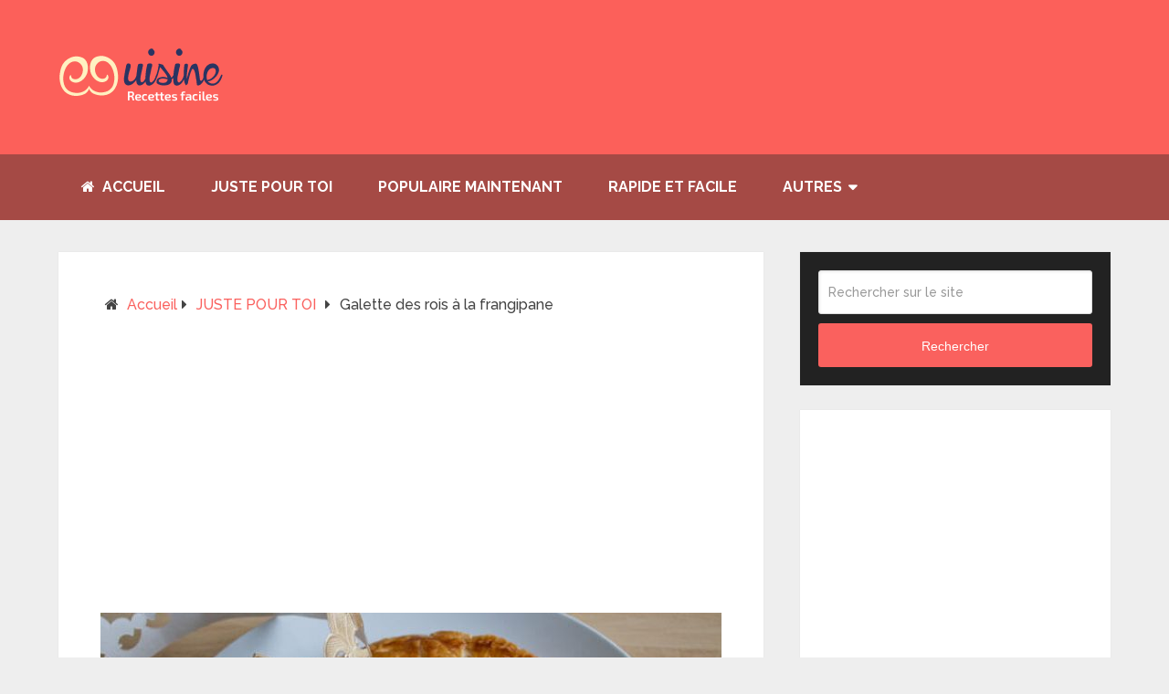

--- FILE ---
content_type: text/html; charset=UTF-8
request_url: https://99cuis.com/galette-des-rois-a-la-frangipane/
body_size: 17309
content:
<!DOCTYPE html>
<html class=no-js lang=fr-FR prefix="og: http://ogp.me/ns#" prefix="og: http://ogp.me/ns#">
<head itemscope itemtype="http://schema.org/WebSite">
<meta charset=UTF-8>
<!--[if IE ]>
	<meta http-equiv="X-UA-Compatible" content="IE=edge,chrome=1">
	<![endif]-->
<link rel=profile href="https://gmpg.org/xfn/11" />
<link rel=icon href="/wp-content/uploads/2019/06/xlg-fav.png.pagespeed.ic.QO3vzlWBPs.webp" type="image/x-icon"/>
<meta name=viewport content="width=device-width, initial-scale=1">
<meta name=apple-mobile-web-app-capable content=yes>
<meta name=apple-mobile-web-app-status-bar-style content=black>
<meta itemprop=name content="99 Cuisine"/>
<meta itemprop=url content="https://99cuis.com"/>
<meta itemprop="creator accountablePerson" content="Lorie Troisi"/>
<link rel=pingback href="https://99cuis.com/xmlrpc.php"/>
<style type="text/css">img.wp-smiley,img.emoji{display:inline!important;border:none!important;box-shadow:none!important;height:1em!important;width:1em!important;margin:0 .07em!important;vertical-align:-.1em!important;background:none!important;padding:0!important}</style><link rel=stylesheet id=wp-block-library-css href='/wp-includes/css/dist/block-library/A.style.min.css.pagespeed.cf._3xkOAFKh_.css' type='text/css' media=all /><link rel=stylesheet id=wp-block-library-theme-css href='/wp-includes/css/dist/block-library/theme.min.css.pagespeed.ce._tyTEeuv0X.css' type='text/css' media=all /><link rel=stylesheet id=cookie-law-info-css href='/wp-content/plugins/cookie-law-info/public/css/A.cookie-law-info-public.css.pagespeed.cf.5m7c7Jutf5.css' type='text/css' media=all /><link rel=stylesheet id=cookie-law-info-gdpr-css href='/wp-content/plugins/cookie-law-info/public/css/A.cookie-law-info-gdpr.css.pagespeed.cf.HBmq9ol2Zl.css' type='text/css' media=all /><link rel=stylesheet id=easy-social-share-buttons-css href='/wp-content/plugins/easy-social-share-buttons3/assets/css/easy-social-share-buttons.min.css.pagespeed.ce.3203zkv9Qe.css' type='text/css' media=all /><link rel=stylesheet id=easy-social-share-buttons-subscribe-css href='/wp-content/plugins/easy-social-share-buttons3/assets/css/A.essb-subscribe.min.css.pagespeed.cf.tDD3RofW0o.css' type='text/css' media=all /><link rel=stylesheet id=schema-stylesheet-css href='/wp-content/themes/mts_schema/A.style.css.pagespeed.cf.EP4Oa0Cy3Y.css' type='text/css' media=all /><style id=schema-stylesheet-inline-css type='text/css'>

		body {background-color:#eeeeee;}
		.main-header.regular_header, .regular_header #primary-navigation .navigation ul ul li {background-color:#fc605a;}
		.main-header.logo_in_nav_header, .logo_in_nav_header #primary-navigation .navigation ul ul li {background-color:#ffffff;}
		body {background-color:#eeeeee;}
		.pace .pace-progress, #mobile-menu-wrapper ul li a:hover, .pagination .page-numbers.current, .pagination a:hover, .single .pagination a:hover .current { background: #fa615e; }
		.postauthor h5, .single_post a:not(.wp-block-button__link), .textwidget a, .pnavigation2 a, .sidebar.c-4-12 a:hover, footer .widget li a:hover, .sidebar.c-4-12 a:hover, .reply a, .title a:hover, .post-info a:hover, .widget .thecomment, #tabber .inside li a:hover, .readMore a:hover, .fn a, a, a:hover, #secondary-navigation .navigation ul li a:hover, .readMore a, #primary-navigation a:hover, #secondary-navigation .navigation ul .current-menu-item a, .widget .wp_review_tab_widget_content a, .sidebar .wpt_widget_content a { color:#fa615e; }
		 a#pull, #commentform input#submit, #mtscontact_submit, .mts-subscribe input[type='submit'], .widget_product_search input[type='submit'], #move-to-top:hover, .currenttext, .pagination a:hover, .pagination .nav-previous a:hover, .pagination .nav-next a:hover, #load-posts a:hover, .single .pagination a:hover .currenttext, .single .pagination > .current .currenttext, #tabber ul.tabs li a.selected, .tagcloud a, .navigation ul .sfHover a, .woocommerce a.button, .woocommerce-page a.button, .woocommerce button.button, .woocommerce-page button.button, .woocommerce input.button, .woocommerce-page input.button, .woocommerce #respond input#submit, .woocommerce-page #respond input#submit, .woocommerce #content input.button, .woocommerce-page #content input.button, .woocommerce .bypostauthor:after, #searchsubmit, .woocommerce nav.woocommerce-pagination ul li span.current, .woocommerce-page nav.woocommerce-pagination ul li span.current, .woocommerce #content nav.woocommerce-pagination ul li span.current, .woocommerce-page #content nav.woocommerce-pagination ul li span.current, .woocommerce nav.woocommerce-pagination ul li a:hover, .woocommerce-page nav.woocommerce-pagination ul li a:hover, .woocommerce #content nav.woocommerce-pagination ul li a:hover, .woocommerce-page #content nav.woocommerce-pagination ul li a:hover, .woocommerce nav.woocommerce-pagination ul li a:focus, .woocommerce-page nav.woocommerce-pagination ul li a:focus, .woocommerce #content nav.woocommerce-pagination ul li a:focus, .woocommerce-page #content nav.woocommerce-pagination ul li a:focus, .woocommerce a.button, .woocommerce-page a.button, .woocommerce button.button, .woocommerce-page button.button, .woocommerce input.button, .woocommerce-page input.button, .woocommerce #respond input#submit, .woocommerce-page #respond input#submit, .woocommerce #content input.button, .woocommerce-page #content input.button, .latestPost-review-wrapper, .latestPost .review-type-circle.latestPost-review-wrapper, #wpmm-megamenu .review-total-only, .sbutton, #searchsubmit, .widget .wpt_widget_content #tags-tab-content ul li a, .widget .review-total-only.large-thumb, #add_payment_method .wc-proceed-to-checkout a.checkout-button, .woocommerce-cart .wc-proceed-to-checkout a.checkout-button, .woocommerce-checkout .wc-proceed-to-checkout a.checkout-button, .woocommerce #respond input#submit.alt:hover, .woocommerce a.button.alt:hover, .woocommerce button.button.alt:hover, .woocommerce input.button.alt:hover, .woocommerce #respond input#submit.alt, .woocommerce a.button.alt, .woocommerce button.button.alt, .woocommerce input.button.alt, .woocommerce-account .woocommerce-MyAccount-navigation li.is-active, .woocommerce-product-search button[type='submit'], .woocommerce .woocommerce-widget-layered-nav-dropdown__submit { background-color:#fa615e; color: #fff!important; }
		.related-posts .title a:hover, .latestPost .title a { color: #fa615e; }
		.navigation #wpmm-megamenu .wpmm-pagination a { background-color: #fa615e!important; }
		#header .sbutton, #secondary-navigation .ajax-search-results li a:hover { color: #fa615e!important; }
		footer {background-color:#222222; }
		footer {background-image: url(  );}
		.copyrights { background-color: #ffffff; }
		.flex-control-thumbs .flex-active{ border-top:3px solid #fa615e;}
		.wpmm-megamenu-showing.wpmm-light-scheme { background-color:#fa615e!important; }
		.regular_header #header {background-color:#a54a45; }
		.logo_in_nav_header #header {background-color:#222222; }
		
		.shareit { top: 282px; left: auto; margin: 0 0 0 -135px; width: 90px; position: fixed; padding: 5px; border:none; border-right: 0;}
		.share-item {margin: 2px;}
		
		
		
		
	
</style><link rel=stylesheet id=responsive-css href='/wp-content/themes/mts_schema/css/A.responsive.css.pagespeed.cf.s1lJnIxn17.css' type='text/css' media=all /><link rel=stylesheet id=fontawesome-css href='/wp-content/themes/mts_schema/css/A.font-awesome.min.css.pagespeed.cf.R7c-kG8ful.css' type='text/css' media=all /><style type="text/css">@media screen{.printfriendly{position:relative;z-index:1000;margin:12px 12px 12px 12px}.printfriendly a,.printfriendly a:link,.printfriendly a:visited,.printfriendly a:hover,.printfriendly a:active{font-weight:600;cursor:pointer;text-decoration:none;border:none;-webkit-box-shadow:none;-moz-box-shadow:none;box-shadow:none;outline:none;font-size:17px!important;color:#3aaa11!important}.printfriendly.pf-alignleft{float:left}.printfriendly.pf-alignright{float:right}.printfriendly.pf-aligncenter{display:flex;align-items:center;justify-content:center}}@media print{.printfriendly{display:none}}</style><link href="//fonts.googleapis.com/css?family=Roboto+Slab:normal|Raleway:500|Raleway:700|Roboto+Slab:700&amp;subset=latin" rel=stylesheet type="text/css"><style type="text/css">#logo a{font-family:'Roboto Slab';font-weight:normal;font-size:32px;color:#222;text-transform:uppercase}#primary-navigation a,.mts-cart{font-family:'Raleway';font-weight:500;font-size:13px;color:#777}#secondary-navigation a{font-family:'Raleway';font-weight:700;font-size:16px;color:#fff;text-transform:uppercase}.latestPost .title a{font-family:'Roboto Slab';font-weight:700;font-size:26px;color:#fa615e}.single-title{font-family:'Roboto Slab';font-weight:700;font-size:26px;color:#222}body{font-family:'Raleway';font-weight:500;font-size:16px;color:#444}#sidebar .widget h3{font-family:'Roboto Slab';font-weight:normal;font-size:20px;color:#222;text-transform:uppercase}#sidebar .widget{font-family:'Raleway';font-weight:500;font-size:16px;color:#444}.footer-widgets h3{font-family:'Roboto Slab';font-weight:normal;font-size:18px;color:#fff;text-transform:uppercase}.f-widget a,footer .wpt_widget_content a,footer .wp_review_tab_widget_content a,footer .wpt_tab_widget_content a,footer .widget .wp_review_tab_widget_content a{font-family:'Raleway';font-weight:500;font-size:16px;color:#999}.footer-widgets,.f-widget .top-posts .comment_num,footer .meta,footer .twitter_time,footer .widget .wpt_widget_content .wpt-postmeta,footer .widget .wpt_comment_content,footer .widget .wpt_excerpt,footer .wp_review_tab_widget_content .wp-review-tab-postmeta,footer .advanced-recent-posts p,footer .popular-posts p,footer .category-posts p{font-family:'Raleway';font-weight:500;font-size:16px;color:#777}#copyright-note{font-family:'Raleway';font-weight:500;font-size:14px;color:#7e7d7d}h1{font-family:'Roboto Slab';font-weight:normal;font-size:28px;color:#222}h2{font-family:'Roboto Slab';font-weight:normal;font-size:24px;color:#222}h3{font-family:'Roboto Slab';font-weight:normal;font-size:22px;color:#222}h4{font-family:'Roboto Slab';font-weight:normal;font-size:20px;color:#222}h5{font-family:'Roboto Slab';font-weight:normal;font-size:18px;color:#222}h6{font-family:'Roboto Slab';font-weight:normal;font-size:16px;color:#222}</style><style type="text/css" id=wp-custom-css>#commentform p.form-submit{margin-bottom:40px}.single_post header .attachment-full.size-full.wp-post-image{width:100%;height:auto}</style><style>.ud4f244965c060517c95fd4f393b0b995{padding:0;margin:0;padding-top:1em!important;padding-bottom:1em!important;width:100%;display:block;font-weight:bold;background-color:inherit;border:0!important;border-left:4px solid inherit!important;text-decoration:none}.ud4f244965c060517c95fd4f393b0b995:active,.ud4f244965c060517c95fd4f393b0b995:hover{opacity:1;transition:opacity 250ms;webkit-transition:opacity 250ms;text-decoration:none}.ud4f244965c060517c95fd4f393b0b995{transition:background-color 250ms;webkit-transition:background-color 250ms;opacity:1;transition:opacity 250ms;webkit-transition:opacity 250ms}.ud4f244965c060517c95fd4f393b0b995 .ctaText{font-weight:bold;color:#000;text-decoration:none;font-size:16px}.ud4f244965c060517c95fd4f393b0b995 .postTitle{color:#e74c3c;text-decoration:underline!important;font-size:16px}.ud4f244965c060517c95fd4f393b0b995:hover .postTitle{text-decoration:underline!important}</style><style>.ue4b294ba02c9396e8c6d7f4edcf479e6{padding:0;margin:0;padding-top:1em!important;padding-bottom:1em!important;width:100%;display:block;font-weight:bold;background-color:inherit;border:0!important;border-left:4px solid inherit!important;text-decoration:none}.ue4b294ba02c9396e8c6d7f4edcf479e6:active,.ue4b294ba02c9396e8c6d7f4edcf479e6:hover{opacity:1;transition:opacity 250ms;webkit-transition:opacity 250ms;text-decoration:none}.ue4b294ba02c9396e8c6d7f4edcf479e6{transition:background-color 250ms;webkit-transition:background-color 250ms;opacity:1;transition:opacity 250ms;webkit-transition:opacity 250ms}.ue4b294ba02c9396e8c6d7f4edcf479e6 .ctaText{font-weight:bold;color:#000;text-decoration:none;font-size:16px}.ue4b294ba02c9396e8c6d7f4edcf479e6 .postTitle{color:#e74c3c;text-decoration:underline!important;font-size:16px}.ue4b294ba02c9396e8c6d7f4edcf479e6:hover .postTitle{text-decoration:underline!important}</style><style>.u94315c8a00ee7b46cf4612e6a140e004{padding:0;margin:0;padding-top:1em!important;padding-bottom:1em!important;width:100%;display:block;font-weight:bold;background-color:inherit;border:0!important;border-left:4px solid inherit!important;text-decoration:none}.u94315c8a00ee7b46cf4612e6a140e004:active,.u94315c8a00ee7b46cf4612e6a140e004:hover{opacity:1;transition:opacity 250ms;webkit-transition:opacity 250ms;text-decoration:none}.u94315c8a00ee7b46cf4612e6a140e004{transition:background-color 250ms;webkit-transition:background-color 250ms;opacity:1;transition:opacity 250ms;webkit-transition:opacity 250ms}.u94315c8a00ee7b46cf4612e6a140e004 .ctaText{font-weight:bold;color:#000;text-decoration:none;font-size:16px}.u94315c8a00ee7b46cf4612e6a140e004 .postTitle{color:#e74c3c;text-decoration:underline!important;font-size:16px}.u94315c8a00ee7b46cf4612e6a140e004:hover .postTitle{text-decoration:underline!important}</style><style>.pf-button.pf-button-excerpt{display:none}</style><link rel=stylesheet id=essb-cct-style href="/wp-content/plugins/easy-social-share-buttons3/lib/modules/click-to-tweet/assets/css/A.styles.css.pagespeed.cf.cukqTYjh1A.css" type="text/css" media=all /><script data-pagespeed-orig-type="text/javascript" type="text/psajs" data-pagespeed-orig-index=0>document.documentElement.className=document.documentElement.className.replace(/\bno-js\b/,'js');</script><meta property=og:locale content=fr_FR />
<meta property=og:type content=article />
<meta property=og:title content="Galette des rois à la frangipane"/>
<meta property=og:description content="Ingrédients:  pour 6 à 8 personnes 2 pâtes feuilletées 1 jaune d’œuf Pour la crème pâtissière 1/4 litre de lait 3 jaunes d’œufs 1 gousse de vanille 1 pincée de sel 50 g de sucre 20 g de farine + 20 g de maïzena 1 noisette de beurre pour tamponner la surface Pour la crème d’amande 60 g de beurre mou 60 g de sucre 2 œufs 100 g de poudre d’amande arôme d’amande amère Préparation: Commencez par la crème pâtissière : faites chauffer le lait à feu doux avec la gousse de vanille fendue en deux (ou des grains"/>
<meta property=og:url content="https://99cuis.com/galette-des-rois-a-la-frangipane/"/>
<meta property=og:site_name content="99 Cuisine"/>
<meta property=article:section content="JUSTE POUR TOI"/>
<meta property=article:published_time content="2018-06-04T03:23:14+00:00"/>
<meta property=article:modified_time content="2020-01-03T12:01:39+00:00"/>
<meta property=og:updated_time content="2020-01-03T12:01:39+00:00"/>
<meta property=og:image content="http://99cuis.com/wp-content/uploads/2018/06/Galette-des-rois-à-la-frangipane1.jpg"/>
<meta property=og:image:width content=640 />
<meta property=og:image:height content=427 />
<title>Galette des rois à la frangipane</title>
<meta name=description content="Ingrédients:  pour 6 à 8 personnes 2 pâtes feuilletées 1 jaune d’œuf Pour la crème pâtissière 1/4 litre de lait 3 jaunes d’œufs 1 gousse de vanille 1 pincée de"/>
<meta name=robots content="follow, index, max-snippet:-1, max-video-preview:-1, max-image-preview:large"/>
<link rel=canonical href="https://99cuis.com/galette-des-rois-a-la-frangipane/"/>
<meta property=og:locale content=fr_FR>
<meta property=og:type content=article>
<meta property=og:title content="Galette des rois à la frangipane">
<meta property=og:description content="Ingrédients:  pour 6 à 8 personnes 2 pâtes feuilletées 1 jaune d’œuf Pour la crème pâtissière 1/4 litre de lait 3 jaunes d’œufs 1 gousse de vanille 1 pincée de">
<meta property=og:url content="https://99cuis.com/galette-des-rois-a-la-frangipane/">
<meta property=og:site_name content="99 Cuisine">
<meta property=article:section content="JUSTE POUR TOI">
<meta property=article:published_time content="2018-06-04T03:23:14+00:00">
<meta property=article:modified_time content="2020-01-03T12:01:39+00:00">
<meta property=og:updated_time content="2020-01-03T12:01:39+00:00">
<meta property=og:image content="https://99cuis.com/wp-content/uploads/2018/06/Galette-des-rois-à-la-frangipane1.jpg">
<meta property=og:image:secure_url content="https://99cuis.com/wp-content/uploads/2018/06/Galette-des-rois-à-la-frangipane1.jpg">
<meta property=og:image:width content=640>
<meta property=og:image:height content=427>
<meta property=og:image:alt content="Galette des rois à la frangipane">
<meta property=og:image:type content="image/jpeg">
<meta name=twitter:card content=summary_large_image>
<meta name=twitter:title content="Galette des rois à la frangipane">
<meta name=twitter:description content="Ingrédients:  pour 6 à 8 personnes 2 pâtes feuilletées 1 jaune d’œuf Pour la crème pâtissière 1/4 litre de lait 3 jaunes d’œufs 1 gousse de vanille 1 pincée de">
<meta name=twitter:image content="https://99cuis.com/wp-content/uploads/2018/06/Galette-des-rois-à-la-frangipane1.jpg">
<script type="application/ld+json">{"@context":"https:\/\/schema.org","@graph":[{"@type":"BlogPosting","headline":"Galette des rois \u00e0 la frangipane","description":"Ingr\u00e9dients: \u00a0pour 6 \u00e0 8 personnes 2 p\u00e2tes feuillet\u00e9es 1 jaune d\u2019\u0153uf Pour la cr\u00e8me p\u00e2tissi\u00e8re 1\/4 litre de lait 3 jaunes d\u2019\u0153ufs 1 gousse de vanille 1 pinc\u00e9e de","datePublished":"2018-06-04T03:23:14+00:00","dateModified":"2020-01-03T12:01:39+00:00","publisher":{"@type":"Organization","name":"IhEtemSsM3","logo":{"@type":"ImageObject","url":false}},"mainEntityOfPage":{"@type":"WebPage","@id":"https:\/\/99cuis.com\/galette-des-rois-a-la-frangipane\/"},"author":{"@type":"Person","name":"Lorie Troisi"},"image":{"@type":"ImageObject","url":"https:\/\/99cuis.com\/wp-content\/uploads\/2018\/06\/Galette-des-rois-a\u0300-la-frangipane1.jpg","width":640,"height":427}}]}</script>
<link rel=dns-prefetch href='//s.w.org'/>
<link rel=alternate type="application/rss+xml" title="99 Cuisine &raquo; Flux" href="https://99cuis.com/feed/"/>
<link rel=alternate type="application/rss+xml" title="99 Cuisine &raquo; Flux des commentaires" href="https://99cuis.com/comments/feed/"/>
<link rel=alternate type="application/rss+xml" title="99 Cuisine &raquo; Galette des rois à la frangipane Flux des commentaires" href="https://99cuis.com/galette-des-rois-a-la-frangipane/feed/"/>
<script data-pagespeed-orig-type="text/javascript" type="text/psajs" data-pagespeed-orig-index=1>window._wpemojiSettings={"baseUrl":"https:\/\/s.w.org\/images\/core\/emoji\/13.0.1\/72x72\/","ext":".png","svgUrl":"https:\/\/s.w.org\/images\/core\/emoji\/13.0.1\/svg\/","svgExt":".svg","source":{"concatemoji":"https:\/\/99cuis.com\/wp-includes\/js\/wp-emoji-release.min.js"}};!function(e,a,t){var n,r,o,i=a.createElement("canvas"),p=i.getContext&&i.getContext("2d");function s(e,t){var a=String.fromCharCode;p.clearRect(0,0,i.width,i.height),p.fillText(a.apply(this,e),0,0);e=i.toDataURL();return p.clearRect(0,0,i.width,i.height),p.fillText(a.apply(this,t),0,0),e===i.toDataURL()}function c(e){var t=a.createElement("script");t.src=e,t.defer=t.type="text/javascript",a.getElementsByTagName("head")[0].appendChild(t)}for(o=Array("flag","emoji"),t.supports={everything:!0,everythingExceptFlag:!0},r=0;r<o.length;r++)t.supports[o[r]]=function(e){if(!p||!p.fillText)return!1;switch(p.textBaseline="top",p.font="600 32px Arial",e){case"flag":return s([127987,65039,8205,9895,65039],[127987,65039,8203,9895,65039])?!1:!s([55356,56826,55356,56819],[55356,56826,8203,55356,56819])&&!s([55356,57332,56128,56423,56128,56418,56128,56421,56128,56430,56128,56423,56128,56447],[55356,57332,8203,56128,56423,8203,56128,56418,8203,56128,56421,8203,56128,56430,8203,56128,56423,8203,56128,56447]);case"emoji":return!s([55357,56424,8205,55356,57212],[55357,56424,8203,55356,57212])}return!1}(o[r]),t.supports.everything=t.supports.everything&&t.supports[o[r]],"flag"!==o[r]&&(t.supports.everythingExceptFlag=t.supports.everythingExceptFlag&&t.supports[o[r]]);t.supports.everythingExceptFlag=t.supports.everythingExceptFlag&&!t.supports.flag,t.DOMReady=!1,t.readyCallback=function(){t.DOMReady=!0},t.supports.everything||(n=function(){t.readyCallback()},a.addEventListener?(a.addEventListener("DOMContentLoaded",n,!1),e.addEventListener("load",n,!1)):(e.attachEvent("onload",n),a.attachEvent("onreadystatechange",function(){"complete"===a.readyState&&t.readyCallback()})),(n=t.source||{}).concatemoji?c(n.concatemoji):n.wpemoji&&n.twemoji&&(c(n.twemoji),c(n.wpemoji)))}(window,document,window._wpemojiSettings);</script>
<script data-pagespeed-orig-type='text/javascript' src='/wp-includes/js/jquery/jquery.min.js.pagespeed.jm.buo63cp1wa.js' id=jquery-core-js type="text/psajs" data-pagespeed-orig-index=2></script>
<script data-pagespeed-orig-type='text/javascript' src='/wp-includes/js/jquery/jquery-migrate.min.js.pagespeed.jm.Ws-UgblvVg.js' id=jquery-migrate-js type="text/psajs" data-pagespeed-orig-index=3></script>
<script data-pagespeed-orig-type='text/javascript' id=cookie-law-info-js-extra type="text/psajs" data-pagespeed-orig-index=4>//<![CDATA[
var Cli_Data={"nn_cookie_ids":[],"cookielist":[],"ccpaEnabled":"","ccpaRegionBased":"","ccpaBarEnabled":"","ccpaType":"gdpr","js_blocking":"","custom_integration":"","triggerDomRefresh":""};var cli_cookiebar_settings={"animate_speed_hide":"500","animate_speed_show":"500","background":"#FFF","border":"#b1a6a6c2","border_on":"","button_1_button_colour":"#000","button_1_button_hover":"#000000","button_1_link_colour":"#fff","button_1_as_button":"1","button_1_new_win":"","button_2_button_colour":"#333","button_2_button_hover":"#292929","button_2_link_colour":"#444","button_2_as_button":"","button_2_hidebar":"","button_3_button_colour":"#000","button_3_button_hover":"#000000","button_3_link_colour":"#fff","button_3_as_button":"1","button_3_new_win":"","button_4_button_colour":"#000","button_4_button_hover":"#000000","button_4_link_colour":"#62a329","button_4_as_button":"","font_family":"inherit","header_fix":"","notify_animate_hide":"1","notify_animate_show":"","notify_div_id":"#cookie-law-info-bar","notify_position_horizontal":"right","notify_position_vertical":"bottom","scroll_close":"1","scroll_close_reload":"","accept_close_reload":"","reject_close_reload":"","showagain_tab":"","showagain_background":"#fff","showagain_border":"#000","showagain_div_id":"#cookie-law-info-again","showagain_x_position":"100px","text":"#000","show_once_yn":"1","show_once":"10000","logging_on":"","as_popup":"","popup_overlay":"1","bar_heading_text":"","cookie_bar_as":"banner","popup_showagain_position":"bottom-right","widget_position":"left"};var log_object={"ajax_url":"https:\/\/99cuis.com\/wp-admin\/admin-ajax.php"};
//]]></script>
<script data-pagespeed-orig-type='text/javascript' src='/wp-content/plugins/cookie-law-info/public/js/cookie-law-info-public.js.pagespeed.jm.S7dNIooGFJ.js' id=cookie-law-info-js type="text/psajs" data-pagespeed-orig-index=5></script>
<script data-pagespeed-orig-type='text/javascript' id=customscript-js-extra type="text/psajs" data-pagespeed-orig-index=6>//<![CDATA[
var mts_customscript={"responsive":"1","nav_menu":"secondary","lazy_load":"","lazy_load_comments":"1"};
//]]></script>
<script data-pagespeed-orig-type='text/javascript' async=async src='/wp-content/themes/mts_schema/js/customscript.js.pagespeed.jm.Ar6mVkP9uW.js' id=customscript-js type="text/psajs" data-pagespeed-orig-index=7></script>
<link rel="https://api.w.org/" href="https://99cuis.com/wp-json/"/><link rel=alternate type="application/json" href="https://99cuis.com/wp-json/wp/v2/posts/4048"/><link rel=EditURI type="application/rsd+xml" title=RSD href="https://99cuis.com/xmlrpc.php?rsd"/>
<link rel=wlwmanifest type="application/wlwmanifest+xml" href="https://99cuis.com/wp-includes/wlwmanifest.xml"/>
<meta name=generator content="WordPress 5.6.16"/>
<link rel=shortlink href='https://99cuis.com/?p=4048'/>
<link rel=alternate type="application/json+oembed" href="https://99cuis.com/wp-json/oembed/1.0/embed?url=https%3A%2F%2F99cuis.com%2Fgalette-des-rois-a-la-frangipane%2F"/>
<link rel=alternate type="text/xml+oembed" href="https://99cuis.com/wp-json/oembed/1.0/embed?url=https%3A%2F%2F99cuis.com%2Fgalette-des-rois-a-la-frangipane%2F&#038;format=xml"/>
<meta name=p:domain_verify content=ae7b8087331c3a809102741b2a2633f8 />
<script async src="https://pagead2.googlesyndication.com/pagead/js/adsbygoogle.js" type="text/psajs" data-pagespeed-orig-index=8></script>
<script type="text/psajs" data-pagespeed-orig-index=9>(adsbygoogle=window.adsbygoogle||[]).push({google_ad_client:"ca-pub-4025809249791032",enable_page_level_ads:true});</script>
<script data-pagespeed-orig-type="text/javascript" type="text/psajs" data-pagespeed-orig-index=10>window._taboola=window._taboola||[];_taboola.push({article:'auto'});!function(e,f,u,i){if(!document.getElementById(i)){e.async=1;e.src=u;e.id=i;f.parentNode.insertBefore(e,f);}}(document.createElement('script'),document.getElementsByTagName('script')[0],'//cdn.taboola.com/libtrc/sy-99cuis/loader.js','tb_loader_script');if(window.performance&&typeof window.performance.mark=='function'){window.performance.mark('tbl_ic');}</script>
<script data-pagespeed-orig-type="text/javascript" type="text/psajs" data-pagespeed-orig-index=11>var essb_settings={"ajax_url":"https:\/\/99cuis.com\/wp-admin\/admin-ajax.php","essb3_nonce":"9c75e19f2c","essb3_plugin_url":"https:\/\/99cuis.com\/wp-content\/plugins\/easy-social-share-buttons3","essb3_stats":false,"essb3_ga":false,"essb3_ga_mode":"simple","blog_url":"https:\/\/99cuis.com\/","essb3_postfloat_stay":false,"post_id":4048};</script>
</head>
<body id=blog class="post-template-default single single-post postid-4048 single-format-standard wp-embed-responsive main default cslayout" itemscope itemtype="http://schema.org/WebPage"><noscript><meta HTTP-EQUIV="refresh" content="0;url='https://99cuis.com/galette-des-rois-a-la-frangipane/?PageSpeed=noscript'" /><style><!--table,div,span,font,p{display:none} --></style><div style="display:block">Please click <a href="https://99cuis.com/galette-des-rois-a-la-frangipane/?PageSpeed=noscript">here</a> if you are not redirected within a few seconds.</div></noscript>
<div class=main-container>
<header id=site-header class="main-header regular_header" role=banner itemscope itemtype="http://schema.org/WPHeader">
<div id=regular-header>
<div class=container>
<div class=logo-wrap>
<h2 id=logo class=image-logo itemprop=headline>
<a href="/">
<img alt="99 Cuisine" width=180 height=71 src="[data-uri]"></a>
</h2>
</div>
</div>
</div>
<div id=header>
<div class=container>
<div id=secondary-navigation class=secondary-navigation role=navigation itemscope itemtype="http://schema.org/SiteNavigationElement">
<a href="#" id=pull class=toggle-mobile-menu>Menu</a>
<nav class="navigation clearfix">
<ul id=menu-home class="menu clearfix"><li id=menu-item-12 class="menu-item menu-item-type-custom menu-item-object-custom menu-item-home menu-item-12"><a href="https://99cuis.com/"><i class="fa fa-home"></i> Accueil</a></li>
<li id=menu-item-13 class="menu-item menu-item-type-taxonomy menu-item-object-category current-post-ancestor current-menu-parent current-post-parent menu-item-13"><a href="/category/juste-pour-toi/">JUSTE POUR TOI</a></li>
<li id=menu-item-14 class="menu-item menu-item-type-taxonomy menu-item-object-category menu-item-14"><a href="/category/populaire-maintenant/">POPULAIRE MAINTENANT</a></li>
<li id=menu-item-15 class="menu-item menu-item-type-taxonomy menu-item-object-category menu-item-15"><a href="/category/rapide-et-facile/">RAPIDE ET FACILE</a></li>
<li id=menu-item-9212 class="menu-item menu-item-type-custom menu-item-object-custom menu-item-has-children menu-item-9212"><a href="#">Autres</a>
<ul class=sub-menu>
<li id=menu-item-9207 class="menu-item menu-item-type-taxonomy menu-item-object-category menu-item-9207"><a href="/category/beaute/">Beauté</a></li>
<li id=menu-item-9208 class="menu-item menu-item-type-taxonomy menu-item-object-category menu-item-9208"><a href="/category/astuces-naturelles/">Astuces Naturelles</a></li>
<li id=menu-item-9210 class="menu-item menu-item-type-taxonomy menu-item-object-category menu-item-9210"><a href="/category/astuces/">ASTUCES</a></li>
<li id=menu-item-9209 class="menu-item menu-item-type-taxonomy menu-item-object-category menu-item-9209"><a href="/category/nettoyage-et-entretien/">Nettoyage &#8211; Entretien et Ménage</a></li>
<li id=menu-item-9211 class="menu-item menu-item-type-taxonomy menu-item-object-category menu-item-9211"><a href="/category/sante/">Santé</a></li>
</ul>
</li>
</ul>	</nav>
<nav class="navigation mobile-only clearfix mobile-menu-wrapper">
<ul id=menu-home-1 class="menu clearfix"><li class="menu-item menu-item-type-custom menu-item-object-custom menu-item-home menu-item-12"><a href="https://99cuis.com/"><i class="fa fa-home"></i> Accueil</a></li>
<li class="menu-item menu-item-type-taxonomy menu-item-object-category current-post-ancestor current-menu-parent current-post-parent menu-item-13"><a href="/category/juste-pour-toi/">JUSTE POUR TOI</a></li>
<li class="menu-item menu-item-type-taxonomy menu-item-object-category menu-item-14"><a href="/category/populaire-maintenant/">POPULAIRE MAINTENANT</a></li>
<li class="menu-item menu-item-type-taxonomy menu-item-object-category menu-item-15"><a href="/category/rapide-et-facile/">RAPIDE ET FACILE</a></li>
<li class="menu-item menu-item-type-custom menu-item-object-custom menu-item-has-children menu-item-9212"><a href="#">Autres</a>
<ul class=sub-menu>
<li class="menu-item menu-item-type-taxonomy menu-item-object-category menu-item-9207"><a href="/category/beaute/">Beauté</a></li>
<li class="menu-item menu-item-type-taxonomy menu-item-object-category menu-item-9208"><a href="/category/astuces-naturelles/">Astuces Naturelles</a></li>
<li class="menu-item menu-item-type-taxonomy menu-item-object-category menu-item-9210"><a href="/category/astuces/">ASTUCES</a></li>
<li class="menu-item menu-item-type-taxonomy menu-item-object-category menu-item-9209"><a href="/category/nettoyage-et-entretien/">Nettoyage &#8211; Entretien et Ménage</a></li>
<li class="menu-item menu-item-type-taxonomy menu-item-object-category menu-item-9211"><a href="/category/sante/">Santé</a></li>
</ul>
</li>
</ul>	</nav>
</div>
</div>
</div>
</header>
<div id=page class=single>
<article class="article clearfix">
<div id=content_box>
<div id=post-4048 class="g post post-4048 type-post status-publish format-standard has-post-thumbnail hentry category-juste-pour-toi has_thumb">
<div class=breadcrumb itemscope itemtype="https://schema.org/BreadcrumbList"><div><i class="fa fa-home"></i></div> <div itemprop=itemListElement itemscope itemtype="https://schema.org/ListItem" class=root><a href="/" itemprop=item><span itemprop=name>Accueil</span><meta itemprop=position content=1 /></a></div><div><i class="fa fa-caret-right"></i></div><div itemprop=itemListElement itemscope itemtype="https://schema.org/ListItem"><a href="/category/juste-pour-toi/" itemprop=item><span itemprop=name>JUSTE POUR TOI</span><meta itemprop=position content=2 /></a></div><div><i class="fa fa-caret-right"></i></div><div><span>Galette des rois à la frangipane</span></div></div>	<div class=single_post>
<header>
<div style="padding: 15px 0;">
<script async src="https://pagead2.googlesyndication.com/pagead/js/adsbygoogle.js" type="text/psajs" data-pagespeed-orig-index=12></script>
<ins class=adsbygoogle style="display:block; text-align:center;" data-ad-layout=in-article data-ad-format=fluid data-ad-client=ca-pub-4025809249791032 data-ad-slot=6579852076></ins>
<script type="text/psajs" data-pagespeed-orig-index=13>(adsbygoogle=window.adsbygoogle||[]).push({});</script>
</div>
<img width=680 height=350 src="https://99cuis.com/wp-content/uploads/2018/06/Galette-des-rois-à-la-frangipane1-680x350.jpg" class="attachment-schema-featured size-schema-featured wp-post-image" alt="" loading=lazy />	<h1 class="title single-title entry-title">Galette des rois à la frangipane</h1>
<div style="text-align: center;padding: 0 0 10px;clear: both;">
<script async src="https://pagead2.googlesyndication.com/pagead/js/adsbygoogle.js" type="text/psajs" data-pagespeed-orig-index=14></script>
<ins class=adsbygoogle style=display:block data-ad-client=ca-pub-4025809249791032 data-ad-slot=2912069800 data-ad-format=auto data-full-width-responsive=true></ins>
<script type="text/psajs" data-pagespeed-orig-index=15>(adsbygoogle=window.adsbygoogle||[]).push({});</script>
</div>
<div class=post-info>
<span class="thetime date updated"><i class="fa fa-calendar"></i> <span>juin 4, 2018</span></span>
<span class=thecategory><i class="fa fa-tags"></i> <a href="/category/juste-pour-toi/" title="Voir tous les articles dans JUSTE POUR TOI">JUSTE POUR TOI</a></span>
<span class=thecomment><i class="fa fa-comments"></i> <a href="/galette-des-rois-a-la-frangipane/#respond" itemprop=interactionCount>Aucun commentaire</a></span>
</div>
<div class="essb_links essb_displayed_shortcode essb_share essb_template_circles-retina essb_tempate_color-circles-outline-retina essb_321896425 essb_size_s essb_links_center print-no" id=essb_displayed_shortcode_321896425 data-essb-postid=4048 data-essb-position=shortcode data-essb-button-style=button data-essb-template="circles-retina essb_tempate_color-circles-outline-retina" data-essb-counter-pos=hidden data-essb-url="https://99cuis.com/galette-des-rois-a-la-frangipane/" data-essb-twitter-url="https://99cuis.com/galette-des-rois-a-la-frangipane/" data-essb-instance=321896425><ul class=essb_links_list><li class="essb_item essb_link_facebook nolightbox"> <a href="https://www.facebook.com/sharer/sharer.php?u=https://99cuis.com/galette-des-rois-a-la-frangipane/&t=Galette+des+rois+%C3%A0+la+frangipane" title="" onclick="essb.window(&#39;https://www.facebook.com/sharer/sharer.php?u=https://99cuis.com/galette-des-rois-a-la-frangipane/&t=Galette+des+rois+%C3%A0+la+frangipane&#39;,&#39;facebook&#39;,&#39;321896425&#39;); return false;" target=_blank rel=nofollow class=nolightbox><span class="essb_icon essb_icon_facebook"></span><span class=essb_network_name>Facebook</span></a></li><li class="essb_item essb_link_twitter nolightbox"> <a href="#" title="" onclick="essb.window(&#39;https://twitter.com/intent/tweet?text=Galette+des+rois+%C3%A0+la+frangipane&amp;url=https://99cuis.com/galette-des-rois-a-la-frangipane/&amp;counturl=https://99cuis.com/galette-des-rois-a-la-frangipane/&#39;,&#39;twitter&#39;,&#39;321896425&#39;); return false;" target=_blank rel=nofollow class=nolightbox><span class="essb_icon essb_icon_twitter"></span><span class=essb_network_name>Twitter</span></a></li><li class="essb_item essb_link_pinterest nolightbox"> <a href="#" title="" onclick="essb.pinterest_picker(&#39;321896425&#39;); return false;" target=_blank rel=nofollow class=nolightbox><span class="essb_icon essb_icon_pinterest"></span><span class=essb_network_name>Pinterest</span></a></li><li class="essb_item essb_link_mail nolightbox"> <a href="#" title="" onclick="essb_open_mailform(&#39;321896425&#39;); return false;" target=_blank rel=nofollow class=nolightbox><span class="essb_icon essb_icon_mail"></span><span class=essb_network_name>Email</span></a></li><li class="essb_item essb_link_whatsapp nolightbox"> <a href="whatsapp://send?text=Galette%20des%20rois%20à%20la%20frangipane%20https%3A%2F%2F99cuis.com%2Fgalette-des-rois-a-la-frangipane%2F" title="" onclick="essb.tracking_only('', 'whatsapp', '321896425', true);" target=_self rel=nofollow class=nolightbox><span class="essb_icon essb_icon_whatsapp"></span><span class=essb_network_name>WhatsApp</span></a></li><li class="essb_item essb_link_telegram nolightbox"> <a href="tg://msg?text=Galette%20des%20rois%20à%20la%20frangipane%20https%3A%2F%2F99cuis.com%2Fgalette-des-rois-a-la-frangipane%2F" title="" onclick="essb.tracking_only('', 'telegram', '321896425', true);" target=_blank rel=nofollow class=nolightbox><span class="essb_icon essb_icon_telegram"></span><span class=essb_network_name>Telegram</span></a></li></ul></div>
</header>
<div class="post-single-content box mark-links entry-content">
<div class=thecontent>
<div class=pf-content><h3><span style="color: #ff0000;">Ingrédients:  pour 6 à 8 personnes</span></h3>
<p>2 pâtes feuilletées<br/>
1 jaune d’œuf<br/>
<em><strong>Pour la crème pâtissière</strong></em><br/>
1/4 litre de lait<br/>
3 jaunes d’œufs<br/>
1 gousse de vanille<br/>
1 pincée de sel<br/>
50 g de sucre<br/>
20 g de farine + 20 g de maïzena<br/>
1 noisette de beurre pour tamponner la surface<br/>
<div style="clear:both; margin-top:0em; margin-bottom:1em;"><a href="/panna-cotta-a-lagar-agar-au-cp-sans-gluten/" target=_blank rel=nofollow class=ud4f244965c060517c95fd4f393b0b995><div style="padding-left:1em; padding-right:1em;"><span class=ctaText>Vous pouvez lire aussi</span>&nbsp; <span class=postTitle>Panna Cotta (à l&#039;agar agar - au CP) - Sans Gluten</span></div></a></div><br/>
<em><strong>Pour la crème d’amande</strong></em><br/>
60 g de beurre mou<br/>
60 g de sucre<br/>
2 œufs<br/>
100 g de poudre d’amande<br/>
arôme d’amande amère</p><div style="text-align:center;padding: 10px 0"><script async src="https://pagead2.googlesyndication.com/pagead/js/adsbygoogle.js" type="text/psajs" data-pagespeed-orig-index=16></script>
<ins class=adsbygoogle style="display:block; text-align:center;" data-ad-layout=in-article data-ad-format=fluid data-ad-client=ca-pub-4025809249791032 data-ad-slot=9501182741></ins>
<script type="text/psajs" data-pagespeed-orig-index=17>(adsbygoogle=window.adsbygoogle||[]).push({});</script>
</div>
<h3><span style="color: #ff0000;">Préparation:</span></h3>
<p>Commencez par la crème pâtissière : faites chauffer le lait à feu doux avec la gousse de vanille fendue en deux (ou des grains de vanille, ou de l’extrait de vanille).<br/>
Pendant ce temps, mélangez les jaunes d’œufs avec le sucre. Ajoutez la farine et maïzena et mélangez bien de nouveau jusqu’à obtenir un appareil lisse.<br/>
<div style="clear:both; margin-top:0em; margin-bottom:1em;"><a href="/chinois-a-la-creme-patissiere/" target=_blank rel=nofollow class=ue4b294ba02c9396e8c6d7f4edcf479e6><div style="padding-left:1em; padding-right:1em;"><span class=ctaText>Vous pouvez lire aussi</span>&nbsp; <span class=postTitle>CHINOIS À LA CRÈME PÂTISSIÈRE</span></div></a></div><br/>
Versez une « louchette » de lait chaud dans votre mélange œufs/sucre/farine pour commencer à le délayer en remuant doucement pour homogénéiser l’appareil.<br/>
Puis versez le restant de lait (après avoir retirer la gousse le cas échéant) sans cesser de remuer doucement.<br/>
Versez le tout dans la casserole et remettez sur feu doux, sans cesser de remuer jusqu’à ce vous obteniez une crème épaisse. Cela peut prendre un petit moment, le tout est d’être patient et de ne pas cuire trop fort et de remuer sans cesse pour éviter que les œufs coagulent.<br/>
[adsinpost]<br/>
Finissez en versant la crème pâtissière dans un cul de poule, tamponner la surface de la crème avec une noix de beurre pour éviter la formation d’une « peau » en refroidissant et réservez.<br/>
<img loading=lazy class="aligncenter size-large wp-image-4050" src="http://9cuis.com/wp-content/uploads/2018/06/Galette-des-rois-à-la-frangipane2-1024x682.jpg" alt="" width=720 height=480 /><br/>
Passons à la crème d’amande : mélangez la poudre d’amande avec les œufs, ajoutez le sucre et le beurre mou, et l’extrait d’amande amère (2 ou 3 gouttes) mélangez bien.<br/>
<div style="clear:both; margin-top:0em; margin-bottom:1em;"><a href="/oeufs-mimosa-en-verrines-ideale-comme-aperitif-de-fetes/" target=_blank rel=nofollow class=u94315c8a00ee7b46cf4612e6a140e004><div style="padding-left:1em; padding-right:1em;"><span class=ctaText>Vous pouvez lire aussi</span>&nbsp; <span class=postTitle>Œufs mimosa en verrines idéale comme apéritif de fêtes.</span></div></a></div><br/>
<img loading=lazy class="aligncenter size-full wp-image-4051" src="http://9cuis.com/wp-content/uploads/2018/06/Galette-des-rois-à-la-frangipane3.jpg" alt="" width=640 height=427 /><br/>
Mélangez la crème d’amande avec la crème pâtissière jusqu’à ce que le mélange soit homogène et réservez au frais au moins 4 heures.<br/>
<img loading=lazy class="aligncenter size-full wp-image-4052" src="http://9cuis.com/wp-content/uploads/2018/06/Galette-des-rois-à-la-frangipane4.jpg" alt="" width=640 height=427 /><br/>
Préchauffez votre four à 200°C.<br/>
Étalez une pâte feuilletée sur une plaque à pâtisserie recouverte d’une feuille de papier cuisson. Versez en son centre la frangipane, laissez environ 3 à 4 cm de « vide » entre la frangipane et les bords externes de la pâte feuilletée. (n’oubliez pas de poser la fève, en évitant de la placer au centre de votre galette ;))<br/>
<img loading=lazy class="aligncenter size-full wp-image-4053" src="http://9cuis.com/wp-content/uploads/2018/06/Galette-des-rois-à-la-frangipane5.jpg" alt="" width=640 height=427 /><br/>
Recouvrez de la seconde pâte feuilletée et soudez bien les bords avec vos doigts pour éviter que la frangipane ne s’échappe à la cuisson,<br/>
<img loading=lazy class="aligncenter size-full wp-image-4054" src="http://9cuis.com/wp-content/uploads/2018/06/Galette-des-rois-à-la-frangipane6.jpg" alt="" width=640 height=427 /><br/>
Et à l’aide d’un couteau les bords.<br/>
<img loading=lazy class="aligncenter size-full wp-image-4055" src="http://9cuis.com/wp-content/uploads/2018/06/Galette-des-rois-à-la-frangipane7.jpg" alt="" width=640 height=427 /><br/>
Faites un petit trou (au centre par exemple) pour que la galette ne gonfle pas de trop et badigeonnez la galette du jaune d’œuf avec un pinceau.<br/>
Décorez votre pâte de jolis dessins avec la pointe d’une couteau (rosace, quadrillage…),<br/>
<img loading=lazy class="aligncenter size-full wp-image-4056" src="http://9cuis.com/wp-content/uploads/2018/06/Galette-des-rois-à-la-frangipane8.jpg" alt="" width=640 height=427 /><br/>
Baissez votre four à 180°C et enfournez pendant une trentaine de minutes en surveillant la cuisson.</p><div style="text-align:center;padding: 10px 0"><script async src="https://pagead2.googlesyndication.com/pagead/js/adsbygoogle.js" type="text/psajs" data-pagespeed-orig-index=18></script>
<ins class=adsbygoogle style=display:block data-ad-client=ca-pub-4025809249791032 data-ad-slot=1487307495 data-ad-format=auto data-full-width-responsive=true></ins>
<script type="text/psajs" data-pagespeed-orig-index=19>(adsbygoogle=window.adsbygoogle||[]).push({});</script></div>
<div class="printfriendly pf-button pf-button-content pf-aligncenter"><a href="#" rel=nofollow onclick="window.print(); return false;" title="Printer Friendly, PDF & Email"><img src="https://cdn.printfriendly.com/icons/printfriendly-icon-lg.png" alt="Print Friendly, PDF & Email" style="display:inline; vertical-align:text-bottom; margin: 0 6px 0 0; padding:0; border:none; -webkit-box-shadow:none; -moz-box-shadow:none; box-shadow:none;"/>imprimé</a></div></div>
<script data-pagespeed-orig-type="text/javascript" type="text/psajs" data-pagespeed-orig-index=20>jQuery(document).ready(function($){$.post('https://99cuis.com/wp-admin/admin-ajax.php',{action:'mts_view_count',id:'4048'});});</script></p></p>	</div>
<div class="essb_links essb_displayed_shortcode essb_share essb_template_circles-retina essb_tempate_color-circles-outline-retina essb_809613790 essb_size_s essb_links_center print-no" id=essb_displayed_shortcode_809613790 data-essb-postid=4048 data-essb-position=shortcode data-essb-button-style=button data-essb-template="circles-retina essb_tempate_color-circles-outline-retina" data-essb-counter-pos=hidden data-essb-url="https://99cuis.com/galette-des-rois-a-la-frangipane/" data-essb-twitter-url="https://99cuis.com/galette-des-rois-a-la-frangipane/" data-essb-instance=809613790><ul class=essb_links_list><li class="essb_item essb_link_facebook nolightbox"> <a href="https://www.facebook.com/sharer/sharer.php?u=https://99cuis.com/galette-des-rois-a-la-frangipane/&t=Galette+des+rois+%C3%A0+la+frangipane" title="" onclick="essb.window(&#39;https://www.facebook.com/sharer/sharer.php?u=https://99cuis.com/galette-des-rois-a-la-frangipane/&t=Galette+des+rois+%C3%A0+la+frangipane&#39;,&#39;facebook&#39;,&#39;809613790&#39;); return false;" target=_blank rel=nofollow class=nolightbox><span class="essb_icon essb_icon_facebook"></span><span class=essb_network_name>Facebook</span></a></li><li class="essb_item essb_link_twitter nolightbox"> <a href="#" title="" onclick="essb.window(&#39;https://twitter.com/intent/tweet?text=Galette+des+rois+%C3%A0+la+frangipane&amp;url=https://99cuis.com/galette-des-rois-a-la-frangipane/&amp;counturl=https://99cuis.com/galette-des-rois-a-la-frangipane/&#39;,&#39;twitter&#39;,&#39;809613790&#39;); return false;" target=_blank rel=nofollow class=nolightbox><span class="essb_icon essb_icon_twitter"></span><span class=essb_network_name>Twitter</span></a></li><li class="essb_item essb_link_pinterest nolightbox"> <a href="#" title="" onclick="essb.pinterest_picker(&#39;809613790&#39;); return false;" target=_blank rel=nofollow class=nolightbox><span class="essb_icon essb_icon_pinterest"></span><span class=essb_network_name>Pinterest</span></a></li><li class="essb_item essb_link_mail nolightbox"> <a href="#" title="" onclick="essb_open_mailform(&#39;809613790&#39;); return false;" target=_blank rel=nofollow class=nolightbox><span class="essb_icon essb_icon_mail"></span><span class=essb_network_name>Email</span></a></li><li class="essb_item essb_link_whatsapp nolightbox"> <a href="whatsapp://send?text=Galette%20des%20rois%20à%20la%20frangipane%20https%3A%2F%2F99cuis.com%2Fgalette-des-rois-a-la-frangipane%2F" title="" onclick="essb.tracking_only('', 'whatsapp', '809613790', true);" target=_self rel=nofollow class=nolightbox><span class="essb_icon essb_icon_whatsapp"></span><span class=essb_network_name>WhatsApp</span></a></li><li class="essb_item essb_link_telegram nolightbox"> <a href="tg://msg?text=Galette%20des%20rois%20à%20la%20frangipane%20https%3A%2F%2F99cuis.com%2Fgalette-des-rois-a-la-frangipane%2F" title="" onclick="essb.tracking_only('', 'telegram', '809613790', true);" target=_blank rel=nofollow class=nolightbox><span class="essb_icon essb_icon_telegram"></span><span class=essb_network_name>Telegram</span></a></li></ul></div>
<div class=bottomad>
<div id=taboola-below-article-thumbnails></div>
<script data-pagespeed-orig-type="text/javascript" type="text/psajs" data-pagespeed-orig-index=21>window._taboola=window._taboola||[];_taboola.push({mode:'alternating-thumbnails-a',container:'taboola-below-article-thumbnails',placement:'Below Article Thumbnails',target_type:'mix'});</script>	</div>
</div>
</div>
<div class=related-posts><h4>Plus d’articles</h4><div class=clear>	<article class="latestPost excerpt ">
<a href="/le-pain-magique/" title="Le pain magique" id=featured-thumbnail>
<div class=featured-thumbnail><img width=211 height=150 src="/wp-content/uploads/2018/03/pain-magique-028-211x150.jpg" class="attachment-schema-related size-schema-related wp-post-image" alt="" loading=lazy title=""/></div>	</a>
<header>
<h2 class="title front-view-title"><a href="/le-pain-magique/" title="Le pain magique">Le pain magique</a></h2>
</header>
</article>
<article class="latestPost excerpt ">
<a href="/chebakia-marocaine/" title="Chebakia marocaine" id=featured-thumbnail>
<div class=featured-thumbnail><img width=211 height=150 src="/wp-content/uploads/2019/05/Chebakia-marocaine1-211x150.jpg" class="attachment-schema-related size-schema-related wp-post-image" alt="" loading=lazy title=""/></div>	</a>
<header>
<h2 class="title front-view-title"><a href="/chebakia-marocaine/" title="Chebakia marocaine">Chebakia marocaine</a></h2>
</header>
</article>
<article class="latestPost excerpt last">
<a href="/churros-a-la-fleur-dorangerchurros-a-la-fleur-doranger/" title="Churros à la fleur d’orangerChurros à la fleur d’oranger" id=featured-thumbnail>
<div class=featured-thumbnail><img width=211 height=150 src="/wp-content/uploads/2018/05/churros-a-la-fleur-doranger1-211x150.jpg" class="attachment-schema-related size-schema-related wp-post-image" alt="" loading=lazy title=""/></div>	</a>
<header>
<h2 class="title front-view-title"><a href="/churros-a-la-fleur-dorangerchurros-a-la-fleur-doranger/" title="Churros à la fleur d’orangerChurros à la fleur d’oranger">Churros à la fleur d’orangerChurros à la fleur d’oranger</a></h2>
</header>
</article>
</div></div>	</div>
<div id=commentsAdd>
<div id=respond class="box m-t-6">
<div id=respond class=comment-respond>
<h3 id=reply-title class=comment-reply-title><h4><span>Laisser un commentaire</span></h4> <small><a rel=nofollow id=cancel-comment-reply-link href="/galette-des-rois-a-la-frangipane/#respond" style="display:none;">Annuler la réponse</a></small></h3><form action="/wp-comments-post.php" method=post id=commentform class=comment-form><p class=comment-form-comment><textarea autocomplete=new-password id=c8afebb3a2 name=c8afebb3a2 cols=45 rows=8 aria-required=true placeholder="Texte du commentaire*"></textarea><textarea id=comment aria-hidden=true name=comment autocomplete=new-password style="padding:0 !important;clip:rect(1px, 1px, 1px, 1px) !important;position:absolute !important;white-space:nowrap !important;height:1px !important;width:1px !important;overflow:hidden !important;" tabindex=-1></textarea><script data-noptimize data-pagespeed-orig-type="text/javascript" type="text/psajs" data-pagespeed-orig-index=22>document.getElementById("comment").setAttribute("id","af604652d6b54af7ca450d444b93e573");document.getElementById("c8afebb3a2").setAttribute("id","comment");</script></p><p class=comment-form-author><input id=author name=author type=text placeholder="Nom*" value="" size=30 /></p>
<p class=comment-form-email><input id=email name=email type=text placeholder="Email*" value="" size=30 /></p>
<p class=comment-form-url><input id=url name=url type=text placeholder="Site web" value="" size=30 /></p>
<p class=comment-form-cookies-consent><input id=wp-comment-cookies-consent name=wp-comment-cookies-consent type=checkbox value=yes /> <label for=wp-comment-cookies-consent>Enregistrer mon nom, mon e-mail et mon site dans le navigateur pour mon prochain commentaire.</label></p>
<p class=form-submit><input name=submit type=submit id=submit class=submit value="Publier un commentaire"/> <input type=hidden name=comment_post_ID value=4048 id=comment_post_ID />
<input type=hidden name=comment_parent id=comment_parent value=0 />
</p></form>	</div>
</div>
</div>
</div>
</article>
<aside id=sidebar class="sidebar c-4-12 mts-sidebar-sidebar" role=complementary itemscope itemtype="http://schema.org/WPSideBar">
<div id=search-2 class="widget widget_search">
<form method=get id=searchform class=search-form action="/" _lpchecked=1>
<fieldset>
<input type=text name=s id=s value="" placeholder="Rechercher sur le site"/>
<button id=search-image class=sbutton type=submit value=Rechercher>Rechercher</button>
</fieldset>
</form>
</div><div id=custom_html-2 class="widget_text widget widget_custom_html"><div class="textwidget custom-html-widget"><script async src="https://pagead2.googlesyndication.com/pagead/js/adsbygoogle.js" type="text/psajs" data-pagespeed-orig-index=23></script>
<ins class=adsbygoogle style=display:block data-ad-client=ca-pub-4025809249791032 data-ad-slot=6771718254 data-ad-format=link data-full-width-responsive=true></ins>
<script type="text/psajs" data-pagespeed-orig-index=24>(adsbygoogle=window.adsbygoogle||[]).push({});</script></div></div><div id=mts_popular_posts_widget-2 class="widget widget_mts_popular_posts_widget vertical-small"><h3 class=widget-title>POPULAIRES</h3><ul class=popular-posts>	<li class="post-box vertical-small">	<div class=post-img>
<a href="/beignets-de-pommes-a-la-poele-et-sans-friture/" title="Beignets de pommes à la poêle et sans friture">
<img width=300 height=200 src="https://99cuis.com/wp-content/uploads/2019/03/Beignets-de-pommes-à-la-poêle-et-sans-friture3-300x200.jpg" class="attachment-schema-widgetfull size-schema-widgetfull wp-post-image" alt="" loading=lazy title=""/>	</a>
</div>
<div class=post-data>
<div class=post-data-container>
<div class=post-title>
<a href="/beignets-de-pommes-a-la-poele-et-sans-friture/" title="Beignets de pommes à la poêle et sans friture">Beignets de pommes à la poêle et&nbsp;&hellip;</a>
</div>
<div class=post-info>
<span class="thetime updated">mars 26, 2019</span>
<span class=thecomment>4 Commentaires</span>
</div>
</div>
</div>
</li>	<li class="post-box vertical-small">	<div class=post-img>
<a href="/cake-banane-chocolat/" title="Cake banane chocolat">
<img width=300 height=200 src="/wp-content/uploads/2019/04/x332-1-300x200.jpg.pagespeed.ic.cH6-kK--SL.webp" class="attachment-schema-widgetfull size-schema-widgetfull wp-post-image" alt="" loading=lazy title=""/>	</a>
</div>
<div class=post-data>
<div class=post-data-container>
<div class=post-title>
<a href="/cake-banane-chocolat/" title="Cake banane chocolat">Cake banane chocolat</a>
</div>
<div class=post-info>
<span class="thetime updated">mars 28, 2019</span>
<span class=thecomment>3 Commentaires</span>
</div>
</div>
</div>
</li>	<li class="post-box vertical-small">	<div class=post-img>
<a href="/gateau-au-chocolat-ultra-rapide/" title="Gâteau au chocolat ultra-rapide">
<img width=300 height=200 src="/wp-content/uploads/2018/02/xuntitled3-1-300x200.jpg.pagespeed.ic.7Nrbzzsndx.webp" class="attachment-schema-widgetfull size-schema-widgetfull wp-post-image" alt="" loading=lazy title=""/>	</a>
</div>
<div class=post-data>
<div class=post-data-container>
<div class=post-title>
<a href="/gateau-au-chocolat-ultra-rapide/" title="Gâteau au chocolat ultra-rapide">Gâteau au chocolat ultra-rapide</a>
</div>
<div class=post-info>
<span class="thetime updated">février 19, 2018</span>
<span class=thecomment>2 Commentaires</span>
</div>
</div>
</div>
</li>	<li class="post-box vertical-small">	<div class=post-img>
<a href="/tarte-au-citron-2/" title="Tarte au Citron">
<img width=300 height=200 src="/wp-content/uploads/2018/03/xludo_beauvais_pizza-300x200.jpg.pagespeed.ic.LWOXuwjBCP.webp" class="attachment-schema-widgetfull size-schema-widgetfull wp-post-image" alt="" loading=lazy title=""/>	</a>
</div>
<div class=post-data>
<div class=post-data-container>
<div class=post-title>
<a href="/tarte-au-citron-2/" title="Tarte au Citron">Tarte au Citron</a>
</div>
<div class=post-info>
<span class="thetime updated">mars 23, 2018</span>
<span class=thecomment>2 Commentaires</span>
</div>
</div>
</div>
</li>	<li class="post-box vertical-small">	<div class=post-img>
<a href="/macarons-dantan/" title="Macarons d’antan">
<img width=300 height=200 src="/wp-content/uploads/2019/03/x63399035-300x200.jpg.pagespeed.ic.4o0Q3CqWnS.webp" class="attachment-schema-widgetfull size-schema-widgetfull wp-post-image" alt="" loading=lazy title=""/>	</a>
</div>
<div class=post-data>
<div class=post-data-container>
<div class=post-title>
<a href="/macarons-dantan/" title="Macarons d’antan">Macarons d’antan</a>
</div>
<div class=post-info>
<span class="thetime updated">mars 17, 2019</span>
<span class=thecomment>1 Comment</span>
</div>
</div>
</div>
</li>	</ul>
</div><div id=custom_html-3 class="widget_text widget widget_custom_html"><div class="textwidget custom-html-widget"><div id=taboola-right-rail-thumbnails></div>
<script data-pagespeed-orig-type="text/javascript" type="text/psajs" data-pagespeed-orig-index=25>window._taboola=window._taboola||[];_taboola.push({mode:'thumbnails-rr',container:'taboola-right-rail-thumbnails',placement:'Right Rail Thumbnails',target_type:'mix'});</script></div></div>	</aside>
</div>
<footer id=site-footer role=contentinfo itemscope itemtype="http://schema.org/WPFooter">
<div class=copyrights>
<div class=container>
<div class=row id=copyright-note>
<span><a href="/" title=" Recettes Faciles">99 Cuisine</a> Copyright &copy; 2026.</span>
<div class=to-top><nav>
<a href="https://99cuis.com/conditions-dutilisation/">Conditions d’utilisation
</a> -
<a href="https://99cuis.com/politique-de-confidentialite/">Politique de confidentialité</a> -
<a href="https://99cuis.com/contactez-nous/">Contactez-nous</a>
</nav>&nbsp;</div>
</div>
</div>
</div>
</footer>
</div>
<script async src="https://www.googletagmanager.com/gtag/js?id=UA-141927369-1" type="text/psajs" data-pagespeed-orig-index=26></script>
<script type="text/psajs" data-pagespeed-orig-index=27>window.dataLayer=window.dataLayer||[];function gtag(){dataLayer.push(arguments);}gtag('js',new Date());gtag('config','UA-141927369-1');</script>
<script data-pagespeed-orig-type="text/javascript" type="text/psajs" data-pagespeed-orig-index=28>setTimeout(function(){setInterval(function(){gtag('event','Open',{'event_category':'TimeOnPage'});},10000);setInterval(function(){if(!document.hidden)gtag('event','Visible',{'event_category':'TimeOnPage'});},10000);},60000);</script>
<div id=cookie-law-info-bar data-nosnippet=true><span>Ce site utilise des cookies pour améliorer votre expérience. Nous supposerons que vous êtes d'accord, mais vous pouvez vous désinscrire si vous le souhaitez. <a role=button tabindex=0 data-cli_action=accept id=cookie_action_close_header class="medium cli-plugin-button cli-plugin-main-button cookie_action_close_header cli_action_button" style="display:inline-block; ">Accepter</a> <a href="https://99cuis.com/politique-de-confidentialite/" id=CONSTANT_OPEN_URL target=_blank class=cli-plugin-main-link style="display:inline-block;">Pour en savoir plus</a></span></div><div id=cookie-law-info-again style="display:none;" data-nosnippet=true><span id=cookie_hdr_showagain>Privacy & Cookies Policy</span></div><div class=cli-modal data-nosnippet=true id=cliSettingsPopup tabindex=-1 role=dialog aria-labelledby=cliSettingsPopup aria-hidden=true>
<div class=cli-modal-dialog role=document>
<div class="cli-modal-content cli-bar-popup">
<button type=button class=cli-modal-close id=cliModalClose>
<svg class="" viewBox="0 0 24 24"><path d="M19 6.41l-1.41-1.41-5.59 5.59-5.59-5.59-1.41 1.41 5.59 5.59-5.59 5.59 1.41 1.41 5.59-5.59 5.59 5.59 1.41-1.41-5.59-5.59z"></path><path d="M0 0h24v24h-24z" fill=none></path></svg>
<span class=wt-cli-sr-only>Fermer</span>
</button>
<div class=cli-modal-body>
<div class="cli-container-fluid cli-tab-container">
<div class=cli-row>
<div class="cli-col-12 cli-align-items-stretch cli-px-0">
<div class=cli-privacy-overview>
<h4>Privacy Overview</h4> <div class=cli-privacy-content>
<div class=cli-privacy-content-text>This website uses cookies to improve your experience while you navigate through the website. Out of these cookies, the cookies that are categorized as necessary are stored on your browser as they are as essential for the working of basic functionalities of the website. We also use third-party cookies that help us analyze and understand how you use this website. These cookies will be stored in your browser only with your consent. You also have the option to opt-out of these cookies. But opting out of some of these cookies may have an effect on your browsing experience.</div>
</div>
<a class=cli-privacy-readmore data-readmore-text="Afficher plus" data-readless-text="Afficher moins"></a> </div>
</div>
<div class="cli-col-12 cli-align-items-stretch cli-px-0 cli-tab-section-container">
<div class=cli-tab-section>
<div class=cli-tab-header>
<a role=button tabindex=0 class="cli-nav-link cli-settings-mobile" data-target=necessary data-toggle=cli-toggle-tab>
Nécessaire </a>
<div class=wt-cli-necessary-checkbox>
<input type=checkbox class=cli-user-preference-checkbox id=wt-cli-checkbox-necessary data-id=checkbox-necessary checked=checked />
<label class=form-check-label for=wt-cli-checkbox-necessary>Nécessaire</label>
</div>
<span class=cli-necessary-caption>Toujours activé</span> </div>
<div class=cli-tab-content>
<div class="cli-tab-pane cli-fade" data-id=necessary>
<p>Necessary cookies are absolutely essential for the website to function properly. This category only includes cookies that ensures basic functionalities and security features of the website. These cookies do not store any personal information.</p>
</div>
</div>
</div>
</div>
</div>
</div>
</div>
</div>
</div>
</div>
<div class="cli-modal-backdrop cli-fade cli-settings-overlay"></div>
<div class="cli-modal-backdrop cli-fade cli-popupbar-overlay"></div>
<script data-pagespeed-orig-type="text/javascript" id=pf_script type="text/psajs" data-pagespeed-orig-index=29>var pfHeaderImgUrl='';var pfHeaderTagline='';var pfdisableClickToDel='0';var pfImagesSize='full-size';var pfImageDisplayStyle='right';var pfEncodeImages='0';var pfDisableEmail='0';var pfDisablePDF='0';var pfDisablePrint='0';var pfCustomCSS='';var pfPlatform='WordPress';</script>
<script async src='https://cdn.printfriendly.com/printfriendly.js' type="text/psajs" data-pagespeed-orig-index=30></script>
<script src="/wp-includes,_js,_comment-reply.min.js+wp-content,_plugins,_easy-social-share-buttons3,_assets,_js,_essb-core.min.js+wp-includes,_js,_wp-embed.min.js+galette-des-rois-a-la-frangipane,__,Mjo.vYVEkuJTDn.js.pagespeed.jc.8Mym8_wOhk.js" type="text/psajs" data-pagespeed-orig-index=31></script><script type="text/psajs" data-pagespeed-orig-index=32>eval(mod_pagespeed_aR3dA613tt);</script>
<script type="text/psajs" data-pagespeed-orig-index=33>eval(mod_pagespeed_$LVsCqA5MR);</script>
<script type="text/psajs" data-pagespeed-orig-index=34>eval(mod_pagespeed_iVr1iGGpTv);</script>
<div class=essb_mailform><div class=essb_mailform_content><p>Send this to a friend</p><label class=essb_mailform_content_label>Courriel</label><input type=text id=essb_mailform_from class=essb_mailform_content_input placeholder=Courriel /><label class=essb_mailform_content_label>E-mail destinataire</label><input type=text id=essb_mailform_to class=essb_mailform_content_input placeholder="E-mail destinataire"/><div class=essb_mailform_content_buttons><button id=essb_mailform_btn_submit class=essb_mailform_content_button onclick="essb_mailform_send();">Envoyer</button><button id=essb_mailform_btn_cancel class=essb_mailform_content_button onclick="essb_close_mailform(); return false;">Annuler</button></div><input type=hidden id=essb_mail_salt value=1131879742 /><input type=hidden id=essb_mail_instance value=""/><input type=hidden id=essb_mail_post value=""/></div></div><div class=essb_mailform_shadow></div><script type="text/psajs" data-pagespeed-orig-index=35>eval(mod_pagespeed_wGBhincWnL);</script><script type="text/javascript" src="/pagespeed_static/js_defer.I4cHjq6EEP.js"></script><script defer src="https://static.cloudflareinsights.com/beacon.min.js/vcd15cbe7772f49c399c6a5babf22c1241717689176015" integrity="sha512-ZpsOmlRQV6y907TI0dKBHq9Md29nnaEIPlkf84rnaERnq6zvWvPUqr2ft8M1aS28oN72PdrCzSjY4U6VaAw1EQ==" data-cf-beacon='{"version":"2024.11.0","token":"6c047763138f403db73c7512d1b087cb","r":1,"server_timing":{"name":{"cfCacheStatus":true,"cfEdge":true,"cfExtPri":true,"cfL4":true,"cfOrigin":true,"cfSpeedBrain":true},"location_startswith":null}}' crossorigin="anonymous"></script>
</body>
</html>


--- FILE ---
content_type: text/html; charset=utf-8
request_url: https://www.google.com/recaptcha/api2/aframe
body_size: 267
content:
<!DOCTYPE HTML><html><head><meta http-equiv="content-type" content="text/html; charset=UTF-8"></head><body><script nonce="052idXrMkTxRz3KcQtarXg">/** Anti-fraud and anti-abuse applications only. See google.com/recaptcha */ try{var clients={'sodar':'https://pagead2.googlesyndication.com/pagead/sodar?'};window.addEventListener("message",function(a){try{if(a.source===window.parent){var b=JSON.parse(a.data);var c=clients[b['id']];if(c){var d=document.createElement('img');d.src=c+b['params']+'&rc='+(localStorage.getItem("rc::a")?sessionStorage.getItem("rc::b"):"");window.document.body.appendChild(d);sessionStorage.setItem("rc::e",parseInt(sessionStorage.getItem("rc::e")||0)+1);localStorage.setItem("rc::h",'1768554072579');}}}catch(b){}});window.parent.postMessage("_grecaptcha_ready", "*");}catch(b){}</script></body></html>

--- FILE ---
content_type: application/javascript; charset=utf-8
request_url: https://99cuis.com/wp-includes,_js,_comment-reply.min.js+wp-content,_plugins,_easy-social-share-buttons3,_assets,_js,_essb-core.min.js+wp-includes,_js,_wp-embed.min.js+galette-des-rois-a-la-frangipane,__,Mjo.vYVEkuJTDn.js.pagespeed.jc.8Mym8_wOhk.js
body_size: 11478
content:
var mod_pagespeed_aR3dA613tt = "window.addComment=function(v){var I,C,h,E=v.document,b={commentReplyClass:\"comment-reply-link\",commentReplyTitleId:\"reply-title\",cancelReplyId:\"cancel-comment-reply-link\",commentFormId:\"commentform\",temporaryFormId:\"wp-temp-form-div\",parentIdFieldId:\"comment_parent\",postIdFieldId:\"comment_post_ID\"},e=v.MutationObserver||v.WebKitMutationObserver||v.MozMutationObserver,r=\"querySelector\"in E&&\"addEventListener\"in v,n=!!E.documentElement.dataset;function t(){d(),e&&new e(o).observe(E.body,{childList:!0,subtree:!0})}function d(e){if(r&&(I=g(b.cancelReplyId),C=g(b.commentFormId),I)){I.addEventListener(\"touchstart\",l),I.addEventListener(\"click\",l);var t=function(e){if((e.metaKey||e.ctrlKey)&&13===e.keyCode)return C.removeEventListener(\"keydown\",t),e.preventDefault(),C.submit.click(),!1};C&&C.addEventListener(\"keydown\",t);for(var n,d=function(e){var t=b.commentReplyClass;e&&e.childNodes||(e=E);t=E.getElementsByClassName?e.getElementsByClassName(t):e.querySelectorAll(\".\"+t);return t}(e),o=0,i=d.length;o<i;o++)(n=d[o]).addEventListener(\"touchstart\",a),n.addEventListener(\"click\",a)}}function l(e){var t,n,d=g(b.temporaryFormId);d&&h&&(g(b.parentIdFieldId).value=\"0\",t=d.textContent,d.parentNode.replaceChild(h,d),this.style.display=\"none\",n=(d=(n=g(b.commentReplyTitleId))&&n.firstChild)&&d.nextSibling,d&&d.nodeType===Node.TEXT_NODE&&t&&(n&&\"A\"===n.nodeName&&n.id!==b.cancelReplyId&&(n.style.display=\"\"),d.textContent=t),e.preventDefault())}function a(e){var t=g(b.commentReplyTitleId),n=t&&t.firstChild.textContent,d=this,o=m(d,\"belowelement\"),i=m(d,\"commentid\"),r=m(d,\"respondelement\"),t=m(d,\"postid\"),n=m(d,\"replyto\")||n;o&&i&&r&&t&&!1===v.addComment.moveForm(o,i,r,t,n)&&e.preventDefault()}function o(e){for(var t=e.length;t--;)if(e[t].addedNodes.length)return void d()}function m(e,t){return n?e.dataset[t]:e.getAttribute(\"data-\"+t)}function g(e){return E.getElementById(e)}return r&&\"loading\"!==E.readyState?t():r&&v.addEventListener(\"DOMContentLoaded\",t,!1),{init:d,moveForm:function(e,t,n,d,o){var i=g(e);h=g(n);var r,l,a,m,c,s=g(b.parentIdFieldId),y=g(b.postIdFieldId),p=(c=g(b.commentReplyTitleId))&&c.firstChild,u=p&&p.nextSibling;if(i&&h&&s){void 0===o&&(o=p&&p.textContent),m=h,e=b.temporaryFormId,n=g(e),c=(c=g(b.commentReplyTitleId))?c.firstChild.textContent:\"\",n||((n=E.createElement(\"div\")).id=e,n.style.display=\"none\",n.textContent=c,m.parentNode.insertBefore(n,m)),d&&y&&(y.value=d),s.value=t,I.style.display=\"\",i.parentNode.insertBefore(h,i.nextSibling),p&&p.nodeType===Node.TEXT_NODE&&(u&&\"A\"===u.nodeName&&u.id!==b.cancelReplyId&&(u.style.display=\"none\"),p.textContent=o),I.onclick=function(){return!1};try{for(var f=0;f<C.elements.length;f++)if(r=C.elements[f],l=!1,\"getComputedStyle\"in v?a=v.getComputedStyle(r):E.documentElement.currentStyle&&(a=r.currentStyle),(r.offsetWidth<=0&&r.offsetHeight<=0||\"hidden\"===a.visibility)&&(l=!0),\"hidden\"!==r.type&&!r.disabled&&!l){r.focus();break}}catch(e){}return!1}}}}(window);";
var mod_pagespeed_$LVsCqA5MR = "jQuery(document).ready(function(s){jQuery.fn.essb_toggle_more=function(){return this.each(function(){s(this).removeClass(\"essb_after_more\"),s(this).addClass(\"essb_before_less\")})},jQuery.fn.essb_toggle_less=function(){return this.each(function(){s(this).addClass(\"essb_after_more\"),s(this).removeClass(\"essb_before_less\")})},jQuery.fn.extend({center:function(){return this.each(function(){var s=(jQuery(window).height()-jQuery(this).outerHeight())/2,e=(jQuery(window).width()-jQuery(this).outerWidth())/2;jQuery(this).css({position:\"fixed\",margin:0,top:(s>0?s:0)+\"px\",left:(e>0?e:0)+\"px\"})})},centerH:function(s){return this.each(function(){var e=(jQuery(window).width()-jQuery(this).outerWidth())/2;jQuery(this).css({position:\"fixed\",margin:0,bottom:(s>0?s:0)+\"px\",left:(e>0?e:0)+\"px\"})})}}),jQuery.fn.isInViewport=function(){var e=s(this).offset().top,t=e+s(this).outerHeight(),o=s(window).scrollTop(),i=o+s(window).height();return t>o&&e<i}}),function(s){s.fn.countTo=function(e){return e=e||{},s(this).each(function(){var t=s.extend({},s.fn.countTo.defaults,{from:s(this).data(\"from\"),to:s(this).data(\"to\"),speed:s(this).data(\"speed\"),refreshInterval:s(this).data(\"refresh-interval\"),decimals:s(this).data(\"decimals\")},e),o=Math.ceil(t.speed/t.refreshInterval),i=(t.to-t.from)/o,a=this,n=s(this),r=0,b=t.from,l=n.data(\"countTo\")||{};function d(s){var e=t.formatter.call(a,s,t);n.text(e)}n.data(\"countTo\",l),l.interval&&clearInterval(l.interval),l.interval=setInterval(function(){r++,d(b+=i),\"function\"==typeof t.onUpdate&&t.onUpdate.call(a,b);r>=o&&(n.removeData(\"countTo\"),clearInterval(l.interval),b=t.to,\"function\"==typeof t.onComplete&&t.onComplete.call(a,b))},t.refreshInterval),d(b)})},s.fn.countTo.defaults={from:0,to:0,speed:1e3,refreshInterval:100,decimals:0,formatter:function(s,e){return s.toFixed(e.decimals)},onUpdate:null,onComplete:null}}(jQuery),function(s){var e={},t=function(s,e){var t,o,i,a;return function(){i=this,o=[].slice.call(arguments,0),a=new Date;var n=function(){var r=new Date-a;r<e?t=setTimeout(n,e-r):(t=null,s.apply(i,o))};t||(t=setTimeout(n,e))}},o=function(s){\"function\"==typeof jQuery&&s instanceof jQuery&&(s=s[0]);var e=s.getBoundingClientRect();return e.top>=0&&e.left>=0&&e.bottom<=(window.innerHeight||document.documentElement.clientHeight)&&e.right<=(window.innerWidth||document.documentElement.clientWidth)};e.add_event=function(s,t){e.events||(e.events={}),e.events[s]=t},e.trigger=function(s,t){e.events&&e.events[s]&&e.events[s](t)},e.window=function(e,t,o,r){var b,l=s(\".essb_\"+o),d=s(l).attr(\"data-essb-postid\")||\"\",c=s(l).attr(\"data-essb-position\")||\"\",p=\"twitter\"==t?\"500\":\"800\",_=\"twitter\"==t?\"300\":\"500\",f=screen.width/2-Number(p)/2,u=screen.height/2-Number(_)/2;if(r||(b=window.open(e,\"essb_share_window\",\"height=\"+(\"twitter\"==t?\"300\":\"500\")+\",width=\"+(\"twitter\"==t?\"500\":\"800\")+\",resizable=1,scrollbars=yes,top=\"+u+\",left=\"+f)),\"undefined\"!=typeof essb_settings&&(essb_settings.essb3_stats&&\"undefined\"!=typeof essb_handle_stats&&essb_handle_stats(t,d,o),essb_settings.essb3_ga&&n(t,e,c)),\"undefined\"!=typeof essb_settings&&void 0===essb_settings.stop_postcount&&i(t,d),\"undefined\"!=typeof essb_abtesting_logger&&essb_abtesting_logger(t,d,o),\"undefined\"!=typeof essb_conversion_tracking&&essb_conversion_tracking(t,d,o),!r)var h=window.setInterval(function(){!1!==b.closed&&(window.clearInterval(h),a(t,d),\"booster\"==c&&\"undefined\"!=typeof essb_booster_close_from_action&&essb_booster_close_from_action())},200)},e.share_window=function(s,e,t){var o=screen.width/2-Number(\"800\")/2,i=screen.height/2-Number(\"500\")/2;wnd=window.open(s,\"essb_share_window\",\"height=500,width=800,resizable=1,scrollbars=yes,top=\"+i+\",left=\"+o),\"undefined\"!=typeof essb_settings&&(essb_settings.essb3_stats&&\"undefined\"!=typeof essb_log_stats_only&&essb_log_stats_only(t,essb_settings.post_id||\"\",e),essb_settings.essb3_ga&&n(t,s,e))},e.tracking_only=function(t,o,i,n){\"\"==t&&(t=document.URL),e.window(t,o,i,!0);var r=s(\".essb_\"+i),b=s(r).attr(\"data-essb-position\")||\"\";if(n){var l=s(\".essb_\"+i).attr(\"data-essb-postid\")||\"\";a(o,l),\"booster\"==b&&\"undefined\"!=typeof essb_booster_close_from_action&&essb_booster_close_from_action()}},e.pinterest_picker=function(s){e.tracking_only(\"\",\"pinterest\",s);var t=document.createElement(\"script\");t.setAttribute(\"type\",\"text/javascript\"),t.setAttribute(\"charset\",\"UTF-8\"),t.setAttribute(\"src\",\"//assets.pinterest.com/js/pinmarklet.js?r=\"+99999999*Math.random()),document.body.appendChild(t)},e.print=function(s){e.tracking_only(\"\",\"print\",s),window.print()},e.setCookie=function(s,e,t){var o=new Date;o.setTime(o.getTime()+24*t*60*60*1e3);var i=\"expires=\"+o.toGMTString();document.cookie=s+\"=\"+e+\"; \"+i+\"; path=/\"},e.getCookie=function(s){for(var e=s+\"=\",t=document.cookie.split(\";\"),o=0;o<t.length;o++){var i=t[o].trim();if(0==i.indexOf(e))return i.substring(e.length,i.length)}return\"\"},e.loveThis=function(t){if(e.clickedLoveThis)alert(essb_love_you_message_loved);else{var o=s(\".essb_\"+t);if(o.length){var i=s(o).attr(\"data-essb-postid\")||\"\";e.getCookie(\"essb_love_\"+i)?alert(essb_love_you_message_loved):(\"undefined\"!=typeof essb_settings&&s.post(essb_settings.ajax_url,{action:\"essb_love_action\",post_id:i,service:\"love\",nonce:essb_settings.essb3_nonce},function(s){s&&alert(essb_love_you_message_thanks)},\"json\"),e.tracking_only(\"\",\"love\",t,!0))}}},e.toggle_more=function(t){if(e.is_morebutton_clicked)e.toggle_less(t);else{s(\".essb_\"+t+\" .essb_after_more\").essb_toggle_more();var o=s(\".essb_\"+t).find(\".essb_link_more\");void 0!==o&&(o.hide(),o.addClass(\"essb_hide_more_sidebar\")),void 0!==(o=s(\".essb_\"+t).find(\".essb_link_more_dots\"))&&(o.hide(),o.addClass(\"essb_hide_more_sidebar\")),e.is_morebutton_clicked=!0}},e.toggle_less=function(t){e.is_morebutton_clicked=!1,s(\".essb_\"+t+\" .essb_before_less\").essb_toggle_less();var o=s(\".essb_\"+t).find(\".essb_link_more\");void 0!==o&&(o.show(),o.removeClass(\"essb_hide_more_sidebar\")),void 0!==(o=s(\".essb_\"+t).find(\".essb_link_more_dots\"))&&(o.show(),o.removeClass(\"essb_hide_more_sidebar\"))},e.toggle_more_popup=function(t){if(e.essb_morepopup_opened)e.toggle_less_popup(t);else if(s(\".essb_morepopup_\"+t).hasClass(\"essb_morepopup_inline\"))e.toggle_more_inline(t);else{var o=!1,i=0;s(\".essb-mobile-sharebottom\").length&&(o=!0,i=s(\".essb-mobile-sharebottom\").outerHeight());var a=s(window).width(),n=s(window).height(),r=(s(\"document\").height(),550);o||(r=660),a<r&&(r=a-30);var b=o?10:80,l=\".essb_morepopup_\"+t,d=\".essb_morepopup_shadow_\"+t,c=!1;s(l).hasClass(\"essb_morepopup_sharebottom\")&&(c=!0),s(l).hasClass(\"essb_morepopup_modern\")&&!o&&(b=100),s(l).css({width:r+\"px\"});var p=\".essb_morepopup_content_\"+t;if(s(l).outerHeight()>n-30){var _=0;o&&(s(l).css({top:\"5px\"}),_+=30),s(l).css({height:n-i-b-_+\"px\"}),s(p).css({height:n-i-_-(b+30)+\"px\",overflowY:\"auto\"})}if(s(d).css({height:n-i+\"px\"}),c){var f=(s(window).width()-s(l).outerWidth())/2;s(l).css({left:f+\"px\",position:\"fixed\",margin:0,bottom:i+b+\"px\"})}else s(l).center();s(l).fadeIn(400),s(d).fadeIn(200),e.essb_morepopup_opened=!0}},e.toggle_less_popup=function(t){var o=\".essb_morepopup_shadow_\"+t;s(\".essb_morepopup_\"+t).fadeOut(200),s(o).fadeOut(200),e.essb_morepopup_opened=!1},e.toggle_more_inline=function(t){var o=s(\".essb_\"+t);if(o.length){var i=\".essb_morepopup_\"+t,a=s(o).position().top+s(o).outerHeight(!0),n=s(o).position().left,r=\"absolute\",b=!1;if(\"fixed\"===s(o).css(\"position\")&&(r=\"fixed\"),s(o).hasClass(\"essb_displayed_bottombar\")&&(b=!0),b){a=s(o).position().top-s(i).outerHeight(!0);var l=s(i).find(\".modal-pointer\");s(l).hasClass(\"modal-pointer-up-left\")&&(s(l).removeClass(\"modal-pointer-up-left\"),s(l).addClass(\"modal-pointer-down-left\"))}var d=s(o).find(\".essb_link_more\");s(d).length||(d=s(o).find(\".essb_link_more_dots\")),s(d).length&&(n=\"fixed\"!=r?s(d).position().left-5:n+s(d).position().left-5);var c=s(o).find(\".essb_link_share\");s(c).length&&(n=\"fixed\"!=r?s(c).position().left-5:n+s(c).position().left-5),s(i).css({left:n+\"px\",position:r,margin:0,top:a+\"px\"}),s(i).fadeIn(200),e.essb_morepopup_opened=!0}},e.subscribe_popup_close=function(e){s(\".essb-subscribe-form-\"+e).fadeOut(400),s(\".essb-subscribe-form-overlay-\"+e).fadeOut(400)},e.sharebutton=function(e){s(\".essb-windowcs-\"+e).length&&(s(\".essb-windowcs-\"+e).fadeIn(200),s(\".essb-windowcs-\"+e+\" .inner-content\").center())},e.sharebutton_close=function(e){s(\".essb-windowcs-\"+e).length&&s(\".essb-windowcs-\"+e).fadeOut(200)},e.toggle_subscribe=function(t){if(s(\".essb-subscribe-form-\"+t).length)if(e.essb_subscribe_opened||(e.essb_subscribe_opened={}),\"1\"!=(s(\".essb-subscribe-form-\"+t).attr(\"data-popup\")||\"\"))s(\".essb-subscribe-form-\"+t).hasClass(\"essb-subscribe-opened\")?(s(\".essb-subscribe-form-\"+t).slideUp(\"fast\"),s(\".essb-subscribe-form-\"+t).removeClass(\"essb-subscribe-opened\")):(s(\".essb-subscribe-form-\"+t).slideDown(\"fast\"),s(\".essb-subscribe-form-\"+t).addClass(\"essb-subscribe-opened\"),e.essb_subscribe_opened[t]||(e.essb_subscribe_opened[t]=t,e.tracking_only(\"\",\"subscribe\",t,!0)));else{var o=s(window).width(),i=(s(\"document\").height(),600);o<i&&(i=o-40),s(\".essb-subscribe-form-\"+t).css({width:i+\"px\"}),s(\".essb-subscribe-form-\"+t).center(),s(\".essb-subscribe-form-\"+t).fadeIn(400),s(\".essb-subscribe-form-overlay-\"+t).fadeIn(200)}},e.ajax_subscribe=function(t,o){o.preventDefault();var i=s(\".essb-subscribe-form-\"+t+\" #essb-subscribe-from-content-form-mailchimp\"),a=s(\".essb-subscribe-form-\"+t+\" .essb-subscribe-form-content\"),n=s(a).attr(\"data-position\")||\"\",r=s(a).attr(\"data-design\")||\"\";if(i.length){if(s(i).find(\".essb-subscribe-confirm\").length)if(!s(i).find(\".essb-subscribe-confirm\").is(\":checked\"))return void(essb_settings.subscribe_terms_error?alert(essb_settings.subscribe_terms_error):alert(\"You need to confirm that you agree with our terms\"));if(s(i).find(\".essb-subscribe-form-content-name-field\").length&&essb_settings.subscribe_validate_name&&\"\"==s(i).find(\".essb-subscribe-form-content-name-field\").val())return void(essb_settings.subscribe_validate_name_error?alert(essb_settings.subscribe_validate_name_error):alert(\"You need to fill name field too\"));var b=s(i).find(\".essb-subscribe-form-content-email-field\").val(),l=s(i).find(\".essb-subscribe-form-content-name-field\").length?s(i).find(\".essb-subscribe-form-content-name-field\").val():\"\";s(i).find(\".submit\").prop(\"disabled\",!0),s(i).hide(),s(\".essb-subscribe-form-\"+t).find(\".essb-subscribe-loader\").show();var d=i.attr(\"action\")+\"&mailchimp_email=\"+b+\"&mailchimp_name=\"+l+\"&position=\"+n+\"&design=\"+r+\"&title=\"+encodeURIComponent(document.title);s.post(d,{mailchimp_email1:b,mailchimp_name1:l},function(o){if(o){if(console.log(o),\"1\"==o.code)s(\".essb-subscribe-form-\"+t).find(\".essb-subscribe-form-content-success\").show(),s(\".essb-subscribe-form-\"+t).find(\".essb-subscribe-form-content-error\").hide(),s(i).hide(),\"undefined\"!=typeof essb_subscribe_tracking&&essb_subscribe_tracking(n),o.redirect&&setTimeout(function(){o.redirect_new?window.open(o.redirect,\"_blank\").focus():window.location.href=o.redirect},200),e.trigger(\"subscribe_success\",{design:r,position:n,email:b,name:l});else{var a=s(\".essb-subscribe-form-\"+t).find(\".essb-subscribe-form-content-error\").attr(\"data-message\")||\"\";\"\"==a&&s(\".essb-subscribe-form-\"+t).find(\".essb-subscribe-form-content-error\").attr(\"data-message\",s(\".essb-subscribe-form-\"+t).find(\".essb-subscribe-form-content-error\").text()),90==o.code?s(\".essb-subscribe-form-\"+t).find(\".essb-subscribe-form-content-error\").text(o.message):s(\".essb-subscribe-form-\"+t).find(\".essb-subscribe-form-content-error\").text(a),s(\".essb-subscribe-form-\"+t).find(\".essb-subscribe-form-content-error\").show(),s(\".essb-subscribe-form-\"+t).find(\".essb-subscribe-from-content-form\").show(),s(i).find(\".submit\").prop(\"disabled\",!1)}s(\".essb-subscribe-form-\"+t).find(\".essb-subscribe-loader\").hide()}},\"json\")}},e.is_after_comment=function(){return window.location.href.indexOf(\"#comment\")>-1},e.flyin_close=function(){s(\".essb-flyin\").fadeOut(200)},e.popup_close=function(){s(\".essb-popup\").fadeOut(200),s(\".essb-popup-shadow\").fadeOut(400)},e.mobile_sharebar_open=function(){var t=s(\".essb-mobile-sharebar-window\");if(t.length){var o=s(\".essb-mobile-sharebar\");if(o.length||(o=s(\".essb-mobile-sharepoint\")),o.length)if(e.is_displayed_sharebar)e.mobile_sharebar_close();else{var i=s(o).outerHeight(),a=s(window).height(),n=s(window).width();a-=i,s(\"#wpadminbar\").length&&s(\"#wpadminbar\").hide();var r=s(\".essb-mobile-sharebar-window-content\");r.length&&r.css({height:a-60+\"px\"}),s(t).css({width:n+\"px\",height:a+\"px\"}),s(t).fadeIn(400),e.is_displayed_sharebar=!0}}},e.mobile_sharebar_close=function(){var t=s(\".essb-mobile-sharebar-window\");t.length&&(s(t).fadeOut(400),e.is_displayed_sharebar=!1)},e.update_facebook_counter=function(e,t){/bot|crawl|slurp|spider/i.test(navigator.userAgent)||s.when(s.get(\"https://graph.facebook.com/?fields=og_object{likes.summary(true).limit(0)},share&id=\"+e),t?s.get(\"https://graph.facebook.com/?fields=og_object{likes.summary(true).limit(0)},share&id=\"+t):\"\").then(function(e,o){if(void 0!==e[0].share){var i=parseInt(e[0].share.share_count),a=parseInt(e[0].share.comment_count),n=0,r=0,b=0;if(void 0!==e[0].og_object&&(n=parseInt(e[0].og_object.likes.summary.total_count)),r=i+a+n,t){var l=parseInt(o[0].share.share_count),d=parseInt(o[0].share.comment_count),c=0;void 0!==o[0].og_object&&(c=parseInt(o[0].og_object.likes.summary.total_count)),r!=(b=l+d+c)&&(r+=b)}s.post(essb_settings.ajax_url,{action:\"essb_facebook_counter_update\",post_id:essb_settings.post_id,count:r,nonce:essb_settings.essb3_nonce},function(s){s&&console.log(s)},\"json\")}})},e.update_pinterest_counter=function(e,t){/bot|crawl|slurp|spider/i.test(navigator.userAgent)||s.get(\"https://api.pinterest.com/v1/urls/count.json?callback=?&url=\"+e,{},function(e){var t=e.count?e.count:0;console.log(\"total_shares1 = \"+t),s.post(essb_settings.ajax_url,{action:\"essb_pinterest_counter_update\",post_id:essb_settings.post_id,count:t.toString(),nonce:essb_settings.essb3_nonce},function(s){s&&console.log(s)},\"json\")},\"json\")},e.responsiveEventsCanRun=function(e){var t=s(e).hasClass(\"essb_mobile_hidden\"),o=s(e).hasClass(\"essb_desktop_hidden\"),i=s(e).hasClass(\"essb_tablet_hidden\"),a=s(window).width(),n=!0;return a<=768&&t&&(n=!1),a>768&&a<=1100&&i&&(n=!1),a>1100&&o&&(n=!1),n},window.essb=e;var i=function(e,t){\"undefined\"!=typeof essb_settings&&(t=String(t),s.post(essb_settings.ajax_url,{action:\"essb_self_postcount\",post_id:t,service:e,nonce:essb_settings.essb3_nonce},function(s){},\"json\"))},a=function(s,t){\"subscribe\"!=s&&\"comments\"!=s&&\"email\"!=s&&\"mail\"!=s&&(\"function\"==typeof essbasc_popup_show&&essbasc_popup_show(),\"function\"==typeof essb_acs_code&&essb_acs_code(s,t),\"undefined\"!=typeof after_share_easyoptin&&e.toggle_subscribe(after_share_easyoptin))},n=function(s,e,t){var o=essb_settings.essb3_ga_mode;\"ga\"in window&&void 0!==window.ga&&\"function\"==typeof window.ga&&(\"extended\"==o?ga(\"send\",\"event\",\"social\",s+\" \"+t,e):ga(\"send\",\"event\",\"social\",s,e)),\"layers\"==o&&\"undefined\"!=typeof dataLayer&&dataLayer.push({service:s,position:t,url:e,event:\"social\"})};s(document).ready(function(){var i=!1,a=90,n=!1,r=0,b=!1;if(s(\".essb-mobile-sharebottom\").length){var l=s(\".essb-mobile-sharebottom\").attr(\"data-hideend\"),d=s(\".essb-mobile-sharebottom\").attr(\"data-hideend-percent\"),c=s(\".essb-mobile-sharebottom\").attr(\"data-show-percent\")||\"\",p=s(\".essb-mobile-sharebottom\").attr(\"data-responsive\")||\"\";Number(c)&&(n=!0,r=Number(c)),\"true\"==l&&(i=!0);var _=!1;/Android|webOS|iPhone|iPad|iPod|BlackBerry|IEMobile|Opera Mini/i.test(navigator.userAgent)&&(_=!0),s(\".essb-adholder-bottom\").length&&($adbar_connected=s(\".essb-adholder-bottom\").attr(\"data-connected\")||\"\",\"true\"==$adbar_connected&&(b=!0)),(i||n)&&(parseInt(d)>0&&(a=parseInt(d)),(\"\"==p||\"true\"==p&&_)&&s(window).scroll(t(function(){var e=s(window).scrollTop()/(s(document).height()-s(window).height())*100,t=!0;n&&!i&&e<r&&(t=!1),i&&!n&&e>a&&(t=!1),n&&i&&(e>a||e<r)&&(t=!1),t?(s(\".essb-mobile-sharebottom\").hasClass(\"essb-mobile-break\")&&(s(\".essb-mobile-sharebottom\").removeClass(\"essb-mobile-break\"),s(\".essb-mobile-sharebottom\").fadeIn(400)),s(\".essb-adholder-bottom\").length&&b&&s(\".essb-adholder-bottom\").hasClass(\"essb-mobile-break\")&&(s(\".essb-adholder-bottom\").removeClass(\"essb-mobile-break\"),s(\".essb-adholder-bottom\").fadeIn(400))):(s(\".essb-mobile-sharebottom\").hasClass(\"essb-mobile-break\")||(s(\".essb-mobile-sharebottom\").addClass(\"essb-mobile-break\"),s(\".essb-mobile-sharebottom\").fadeOut(400)),s(\".essb-adholder-bottom\").length&&b&&(s(\".essb-adholder-bottom\").hasClass(\"essb-mobile-break\")||(s(\".essb-adholder-bottom\").addClass(\"essb-mobile-break\"),s(\".essb-adholder-bottom\").fadeOut(400))))},1)))}if(s(\".essb_displayed_float\").length){var f=s(\".essb_displayed_float\").offset().top-parseFloat(s(\".essb_displayed_float\").css(\"marginTop\").replace(/auto/,0)),u=\"\",h=essb_settings.hide_float||\"\",m=essb_settings.custom_top_postion||\"\",g=!1;\"\"!=h&&Number(h)>0&&(h=parseInt(h),g=!0);var v=!1;\"\"!=m&&Number(m)>0&&(m=parseInt(m),v=!0),e.responsiveEventsCanRun(s(\".essb_displayed_float\"))&&s(window).scroll(t(function(){var e=s(window).scrollTop();v&&(e-=m);var t=e/(s(document).height()-s(window).height())*100;if(e>=f){if(\"\"==u){var o=s(\".essb_displayed_float\").width();u=o,s(\".essb_displayed_float\").width(o)}s(\".essb_displayed_float\").addClass(\"essb_fixed\")}else s(\".essb_displayed_float\").removeClass(\"essb_fixed\"),\"\"!=u&&s(\".essb_displayed_float\").width(u);if(g){if(t>=h&&!s(\".essb_displayed_float\").hasClass(\"hidden-float\"))return s(\".essb_displayed_float\").addClass(\"hidden-float\"),void s(\".essb_displayed_float\").fadeOut(100);if(t<h&&s(\".essb_displayed_float\").hasClass(\"hidden-float\"))return s(\".essb_displayed_float\").removeClass(\"hidden-float\"),void s(\".essb_displayed_float\").fadeIn(100)}},1))}s(\".essb_sidebar_transition\").length&&s(\".essb_sidebar_transition\").each(function(){e.responsiveEventsCanRun(s(this))&&(s(this).hasClass(\"essb_sidebar_transition_slide\")&&s(this).toggleClass(\"essb_sidebar_transition_slide\"),s(this).hasClass(\"essb_sidebar_transition_fade\")&&s(this).toggleClass(\"essb_sidebar_transition_fade\"))}),s(\".essb_link_sidebar-close a\").each(function(){s(this).click(function(e){e.preventDefault();var t=s(this).parent().parent().get(0);s(t).length&&s(t).find(\".essb_item\").each(function(){s(this).hasClass(\"essb_link_sidebar-close\")?s(this).toggleClass(\"essb-sidebar-closed-clicked\"):s(this).toggleClass(\"essb-sidebar-closed-item\")})})});var w,y,C;if(e.responsiveEventsCanRun(s(\".essb_displayed_sidebar\"))&&(\"\"==(essb_settings.sidebar_disappear_pos||\"\")&&\"\"==(essb_settings.sidebar_appear_pos||\"\")||s(window).width()>800&&s(window).scroll(t(function(){var e,t=s(window).scrollTop(),o=t/(s(document).height()-s(window).height())*100,i=essb_settings.sidebar_disappear_pos||\"\",a=essb_settings.sidebar_appear_pos||\"\";if(\"px\"==(essb_settings.sidebar_appear_unit||\"\")&&(o=t),s(\".essb_displayed_sidebar\").length&&(e=s(\".essb_displayed_sidebar\")),s(\".essb_displayed_sidebar_right\").length&&(e=s(\".essb_displayed_sidebar_right\")),e&&void 0!==e){if(i=parseInt(i),a=parseInt(a),isNaN(i)&&(i=0),isNaN(a)&&(a=0),a>0&&0==i){if(o>=a&&!e.hasClass(\"active-sidebar\"))return e.fadeIn(100),void e.addClass(\"active-sidebar\");if(o<a&&e.hasClass(\"active-sidebar\"))return e.fadeOut(100),void e.removeClass(\"active-sidebar\")}if(i>0&&0==a){if(o>=i&&!e.hasClass(\"hidden-sidebar\"))return e.fadeOut(100),void e.addClass(\"hidden-sidebar\");if(o<i&&e.hasClass(\"hidden-sidebar\"))return e.fadeIn(100),void e.removeClass(\"hidden-sidebar\")}if(a>0&&i>0){if(o>=a&&o<i&&!e.hasClass(\"active-sidebar\"))return e.fadeIn(100),void e.addClass(\"active-sidebar\");if((o<a||o>=i)&&e.hasClass(\"active-sidebar\"))return e.fadeOut(100),void e.removeClass(\"active-sidebar\")}}},1))),s(\".essb-postbar\").length){var k=s(\".essb_postbar_start\"),I=s(\".essb_postbar_end\");if(k.length){var x,N,T=k.offset().top,j=I.offset().top,P=j-T,E=s(\".essb-postbar-progress-bar\"),O=s(window).height();s(\".essb-postbar-prev-post a\").on(\"mouseenter touchstart\",function(){s(this).next(\"div\").css(\"top\",\"-162px\")}),s(\".essb-postbar-close-prev\").on(\"click\",function(){s(\".essb-postbar-prev-post a\").next(\"div\").css(\"top\",\"46px\")}),s(\".essb-postbar-next-post a\").on(\"mouseenter touchstart\",function(){s(this).next(\"div\").css(\"top\",\"-162px\")}),s(\".essb-postbar-close-next\").on(\"click\",function(){s(\".essb-postbar-next-post a\").next(\"div\").css(\"top\",\"46px\")}),s(window).load(function(){T=k.offset().top,j=I.offset().top,P=j-T}),s(window).on(\"scroll\",function(){x=s(window).scrollTop(),(N=O+x-T)<0&&(N=0),N>P&&(N=P);var e=N/P*100;E.css({width:e+\"%\"})}),s(window).on(\"resize\",function(){T=k.offset().top,j=I.offset().top,P=j-T,O=s(window).height(),s(window).trigger(\"scroll\")}),s(window).trigger(\"scroll\")}}if(s(\".essb_displayed_postfloat\").length){if(s(\".essb_break_scroll\").length)var R=s(\".essb_break_scroll\").position().top;var Q=s(\".essb_displayed_postfloat\").offset().top-parseFloat(s(\".essb_displayed_postfloat\").css(\"marginTop\").replace(/auto/,0)),D=(u=\"\",!1);\"undefined\"!=typeof essb_settings&&(D=essb_settings.essb3_postfloat_stay);var H=0;\"undefined\"!=typeof essb_settings&&void 0!==essb_settings.postfloat_top&&(H=essb_settings.postfloat_top,H=parseInt(H),isNaN(H)&&(H=0),Q-=H),e.responsiveEventsCanRun(s(\".essb_displayed_postfloat\"))&&s(window).scroll(t(function(){if(s(this).scrollTop()>=Q){s(\".essb_displayed_postfloat\").addClass(\"essb_postfloat_fixed\");var e=s(\".essb_displayed_postfloat\").offset(),t=s(\".essb_displayed_postfloat\").outerHeight(),o=parseInt(e.top)+parseInt(t);D||(o>R?s(\".essb_displayed_postfloat\").hasClass(\"essb_postfloat_breakscroll\")||s(\".essb_displayed_postfloat\").addClass(\"essb_postfloat_breakscroll\"):s(\".essb_displayed_postfloat\").hasClass(\"essb_postfloat_breakscroll\")&&s(\".essb_displayed_postfloat\").removeClass(\"essb_postfloat_breakscroll\"))}else s(\".essb_displayed_postfloat\").removeClass(\"essb_postfloat_fixed\")},1))}if(s(\".essb-flyin\").length){var U=!1,z=function(){if(!U){var t=s(\".essb-flyin\");if(t.length){var o=s(t).attr(\"data-width\")||\"\",i=s(t).attr(\"data-close-hide\")||\"\",a=s(t).attr(\"data-close-hide-all\")||\"\",n=s(t).attr(\"data-postid\")||\"\",r=s(t).attr(\"data-close-after\")||\"\";if(\"1\"==i||\"1\"==a){var b=\"\";if(\"1\"==i){if(b=\"essb_flyin_\"+n,\"yes\"==e.getCookie(b))return;e.setCookie(b,\"yes\",7)}if(\"1\"==a){if(b=\"essb_flyin_all\",\"yes\"==e.getCookie(b))return;e.setCookie(b,\"yes\",7)}}var l=s(window).width(),d=(s(\"document\").height(),400),c=o;if(Number(c)&&Number(c)>0&&(d=c),l<d&&(d=l-60),Number(r)&&Number(r)>0){var p=parseFloat(r);p*=1e3,setTimeout(function(){s(\".essb-flyin\").fadeOut(200)},p)}s(\".essb-flyin\").css({width:d+\"px\"}),s(\".essb-flyin\").fadeIn(400),U=!0}}},A=!1,L=-1,M=!1;if(e.responsiveEventsCanRun(s(\".essb-flyin\"))){var F=s(\".essb-flyin\");if(e.is_after_comment()&&F.hasClass(\"essb-flyin-oncomment\"))return void z();var W=s(F).attr(\"data-load-percent\")||\"\",B=s(F).attr(\"data-load-time\")||\"\",S=s(F).attr(\"data-load-end\")||\"\";if(\"1\"==(J=s(F).attr(\"data-load-manual\")||\"\"))return;\"\"==W&&\"1\"!=S||(L=Number(W),A=!1,M=\"1\"==S,s(window).scroll(t(function(){if(!A){var e=s(window).scrollTop(),t=e/(s(document).height()-s(window).height())*100;if(M){if(!s(\".essb_break_scroll\").length)return;e>=s(\".essb_break_scroll\").offset().top-parseFloat(s(\".essb_break_scroll\").css(\"marginTop\").replace(/auto/,0))&&(A=!0,z())}else t>L&&L>0&&(A=!0,z())}},1))),B&&void 0!==B?\"\"!=B&&Number(B)?setTimeout(function(){z()},1e3*Number(B)):z():\"\"==W&&\"1\"!=S&&z()}}if(s(\".essb-popup\").length){var Y=!1,$=-1,G=!1,V=!1,X=!1,q=window.essb_popup_show=function(){if(!X){var t=s(\".essb-popup\");if(t.length){var o=s(t).attr(\"data-width\")||\"\",i=s(t).attr(\"data-close-hide\")||\"\",a=s(t).attr(\"data-close-hide-all\")||\"\",n=s(t).attr(\"data-postid\")||\"\",r=s(t).attr(\"data-close-after\")||\"\";if(\"1\"==i||\"1\"==a){var b=\"\";if(\"1\"==i){if(b=\"essb_popup_\"+n,\"yes\"==e.getCookie(b))return;e.setCookie(b,\"yes\",7)}if(\"1\"==a){if(b=\"essb_popup_all\",\"yes\"==e.getCookie(b))return;e.setCookie(b,\"yes\",7)}}var l=s(window).width(),d=(s(\"document\").height(),800),c=o;Number(c)&&Number(c)>0&&(d=c),l<d&&(d=l-60),Number(r)&&Number(r)>0&&(optin_time=1e3*Number(r),setTimeout(function(){e.popup_close()},optin_time)),s(\".essb-popup\").css({width:d+\"px\"}),s(\".essb-popup\").center(),s(\".essb-popup\").fadeIn(400),s(\".essb-popup-shadow\").fadeIn(200),X=!0}}};if(e.responsiveEventsCanRun(s(\".essb-popup\"))){F=s(\".essb-popup\");if(e.is_after_comment()&&F.hasClass(\"essb-popup-oncomment\"))return void q();W=s(F).attr(\"data-load-percent\")||\"\",B=s(F).attr(\"data-load-time\")||\"\",S=s(F).attr(\"data-load-end\")||\"\";var J=s(F).attr(\"data-load-manual\")||\"\",K=s(F).attr(\"data-exit-intent\")||\"\";if(\"1\"==J)return;if(\"\"==W&&\"1\"!=S||($=Number(W),Y=!1,G=\"1\"==S,s(window).scroll(function(){if(!Y){var e=s(window).scrollTop(),t=e/(s(document).height()-s(window).height())*100;G?s(\".essb_break_scroll\").length?e>=s(\".essb_break_scroll\").offset().top-parseFloat(s(\".essb_break_scroll\").css(\"marginTop\").replace(/auto/,0))&&(Y=!0,q()):t>90&&(Y=!0,q()):t>$&&$>0&&(Y=!0,q())}})),\"1\"==K){w=document,y=\"mouseout\",C=function(s){if(\"input\"!=(s=s||window.event).target.tagName.toLowerCase()){var e=Math.max(document.documentElement.clientWidth,window.innerWidth||0);s.clientX>=e-50||s.clientY>=50||null===s.toElement&&null===s.relatedTarget&&function(s){if(!V){var e=s||window.event,t=e.relatedTarget||e.toElement;t&&\"HTML\"!==t.nodeName||(V=!0,q())}}()}},w.addEventListener?w.addEventListener(y,C,!1):w.attachEvent&&w.attachEvent(\"on\"+y,C)}B&&void 0!==B?\"\"!=B&&Number(B)?setTimeout(function(){q()},1e3*Number(B)):q():\"\"==W&&\"1\"!=S&&\"1\"!=K&&q()}}if(s(\".essb_bottombar\").length&&e.responsiveEventsCanRun(s(\".essb_bottombar\"))&&(\"\"==(essb_settings.bottombar_appear||\"\")&&\"\"==(essb_settings.bottombar_disappear||\"\")||s(window).scroll(t(function(){var e,t=s(window).scrollTop()/(s(document).height()-s(window).height())*100,o=essb_settings.bottombar_appear||\"\",i=essb_settings.bottombar_disappear||\"\";if(s(\".essb_bottombar\").length&&(e=s(\".essb_bottombar\")),e&&void 0!==e){if(o=parseInt(o),i=parseInt(i),isNaN(o)&&(o=0),isNaN(i)&&(i=0),o>0){if(t>=o&&!e.hasClass(\"essb_active_bottombar\"))return void e.addClass(\"essb_active_bottombar\");if(t<o&&e.hasClass(\"essb_active_bottombar\"))return void e.removeClass(\"essb_active_bottombar\")}if(i>0){if(t>=i&&!e.hasClass(\"hidden-float\"))return e.addClass(\"hidden-float\"),void e.css({opacity:\"0\"});if(t<i&&e.hasClass(\"hidden-float\"))return e.removeClass(\"hidden-float\"),void e.css({opacity:\"1\"})}}},1))),e.responsiveEventsCanRun(s(\".essb_topbar\"))&&s(\".essb_topbar\").length&&(\"\"==(essb_settings.topbar_appear||\"\")&&\"\"==(essb_settings.topbar_disappear||\"\")||s(window).scroll(t(function(){var e,t=s(window).scrollTop()/(s(document).height()-s(window).height())*100,o=essb_settings.topbar_appear||\"\",i=essb_settings.topbar_disappear||\"\";if(s(\".essb_topbar\").length&&(e=s(\".essb_topbar\")),e&&void 0!==e){if(o=parseInt(o),i=parseInt(i),isNaN(o)&&(o=0),isNaN(i)&&(i=0),o>0){if(t>=o&&!e.hasClass(\"essb_active_topbar\"))return void e.addClass(\"essb_active_topbar\");if(t<o&&e.hasClass(\"essb_active_topbar\"))return void e.removeClass(\"essb_active_topbar\")}if(i>0){if(t>=i&&!e.hasClass(\"hidden-float\"))return e.addClass(\"hidden-float\"),void e.css({opacity:\"0\"});if(t<i&&e.hasClass(\"hidden-float\"))return e.removeClass(\"hidden-float\"),void e.css({opacity:\"1\"})}}},1))),e.responsiveEventsCanRun(s(\".essb_displayed_postfloat\"))&&\"\"!=(essb_settings.postfloat_percent||\"\")&&s(\".essb_displayed_postfloat\").length&&s(window).scroll(t(function(){var e,t=s(window).scrollTop()/(s(document).height()-s(window).height())*100,o=essb_settings.postfloat_percent||\"\";if(s(\".essb_displayed_postfloat\").length&&(e=s(\".essb_displayed_postfloat\")),e&&void 0!==e&&(o=parseInt(o),isNaN(o)&&(o=0),o>0)){if(t>=o&&!e.hasClass(\"essb_active_postfloat\"))return void e.addClass(\"essb_active_postfloat\");if(t<o&&e.hasClass(\"essb_active_postfloat\"))return void e.removeClass(\"essb_active_postfloat\")}},1)),s(\".essb_counters .essb_animated\").each(function(){var e=s(this).attr(\"data-cnt\")||\"\",t=s(this).attr(\"data-cnt-short\")||\"\";s(this).hasClass(\"essb_counter_hidden\")||s(this).countTo({from:1,to:e,speed:500,onComplete:function(e){s(this).html(t)}})}),s(\".essb-followme\").length){s(\".essb-followme .essb_links\").length&&s(\".essb-followme .essb_links\").removeClass(\"essb_displayed_followme\");var Z=s(\".essb-followme\").attr(\"data-position\")||\"\",ss=s(\".essb-followme\").attr(\"data-top\")||\"\",es=s(\".essb-followme\").attr(\"data-background\")||\"\",ts=s(\".essb-followme\").attr(\"data-full\")||\"\",os=s(\".essb-followme\").attr(\"data-avoid-left\")||\"\",is=s(\".essb-followme\").attr(\"data-hide\")||\"\";if(\"top\"==Z&&\"\"!=ss&&s(\".essb-followme\").css({top:ss+\"px\"}),\"\"!=es&&s(\".essb-followme\").css({\"background-color\":es}),\"1\"!=ts){var as=s(\".essb_displayed_followme\").width(),ns=s(\".essb_displayed_followme\").position().left;\"true\"!=os?s(\".essb-followme .essb_links\").attr(\"style\",\"width:\"+as+\"px; margin-left:\"+ns+\"px !important;\"):s(\".essb-followme .essb_links\").attr(\"style\",\"width:\"+as+\"px;\")}function rs(){var e=!1;s(\".essb_displayed_followme\").each(function(){o(s(this))&&(e=!0)});var t=s(window).scrollTop()/(s(document).height()-s(window).height())*100;e?s(\".essb-followme\").hasClass(\"active\")&&s(\".essb-followme\").removeClass(\"active\"):s(\".essb-followme\").hasClass(\"active\")||s(\".essb-followme\").addClass(\"active\"),\"\"!=is&&(t>95?s(\".essb-followme\").hasClass(\"essb-followme-hiddenend\")||(s(\".essb-followme\").addClass(\"essb-followme-hiddenend\"),s(\".essb-followme\").slideUp(100)):s(\".essb-followme\").hasClass(\"essb-followme-hiddenend\")&&(s(\".essb-followme\").removeClass(\"essb-followme-hiddenend\"),s(\".essb-followme\").slideDown(100)))}s(window).scroll(t(rs,1)),rs()}if(s(\".essb-point\").length){var bs=!1,ls=\"\",ds=s(\".essb-point\").attr(\"data-trigger-scroll\")||\"\",cs=s(\".essb-point\").attr(\"data-point-type\")||\"simple\",ps=Number(s(\".essb-point\").attr(\"data-autoclose\")||0)||0;e.responsiveEventsCanRun(s(\".essb-point\"))&&(\"end\"!=ds&&\"middle\"!=ds||(ls=ds,s(window).scroll(function(){var e=s(window).scrollTop()+s(window).height()-200,t=s(\".essb_break_scroll\").offset().top-parseFloat(s(\".essb_break_scroll\").css(\"marginTop\").replace(/auto/,0));\"end\"==ls&&e>=t&&!bs&&(s(\".essb-point-share-buttons\").hasClass(\"essb-point-share-buttons-active\")||(s(\".essb-point-share-buttons\").addClass(\"essb-point-share-buttons-active\"),\"simple\"!=cs&&s(\".essb-point\").toggleClass(\"essb-point-open\"),bs=!0,ps>0&&setTimeout(function(){s(\".essb-point-share-buttons\").removeClass(\"essb-point-share-buttons-active\"),\"simple\"!=cs&&s(\".essb-point\").removeClass(\"essb-point-open\")},1e3*ps))),\"middle\"==ls&&100*e/t>49&&!bs&&(s(\".essb-point-share-buttons\").hasClass(\"essb-point-share-buttons-active\")||(s(\".essb-point-share-buttons\").addClass(\"essb-point-share-buttons-active\"),\"simple\"!=cs&&s(\".essb-point\").toggleClass(\"essb-point-open\"),bs=!0,ps>0&&setTimeout(function(){s(\".essb-point-share-buttons\").removeClass(\"essb-point-share-buttons-active\"),\"simple\"!=cs&&s(\".essb-point\").removeClass(\"essb-point-open\")},1e3*ps)))}))),s(\".essb-point\").on(\"click\",function(){s(\".essb-point-share-buttons\").toggleClass(\"essb-point-share-buttons-active\"),\"simple\"!=cs&&s(\".essb-point\").toggleClass(\"essb-point-open\"),ps>0&&setTimeout(function(){s(\".essb-point-share-buttons\").removeClass(\"essb-point-share-buttons-active\"),\"simple\"!=cs&&s(\".essb-point\").removeClass(\"essb-point-open\")},1e3*ps)})}if(s(\".essb-cornerbar\").length){s(\".essb-cornerbar .essb_links\").length&&s(\".essb-cornerbar .essb_links\").removeClass(\"essb_displayed_cornerbar\");var _s=s(\".essb-cornerbar\").attr(\"data-show\")||\"\",fs=s(\".essb-cornerbar\").attr(\"data-hide\")||\"\";function us(){var e=s(window).scrollTop()/(s(document).height()-s(window).height())*100;if(\"onscroll\"!=_s&&\"onscroll50\"!=_s||(e>(\"onscroll\"==_s?5:45)?s(\".essb-cornerbar\").hasClass(\"essb-cornerbar-hidden\")&&s(\".essb-cornerbar\").removeClass(\"essb-cornerbar-hidden\"):s(\".essb-cornerbar\").hasClass(\"essb-cornerbar-hidden\")||s(\".essb-cornerbar\").addClass(\"essb-cornerbar-hidden\")),\"content\"==_s){var t=!1;s(\".essb_displayed_top\").each(function(){o(s(this))&&(t=!0)}),s(\".essb_displayed_bottom\").each(function(){o(s(this))&&(t=!0)}),t?s(\".essb-cornerbar\").hasClass(\"essb-cornerbar-hidden\")||s(\".essb-cornerbar\").addClass(\"essb-cornerbar-hidden\"):s(\".essb-cornerbar\").hasClass(\"essb-cornerbar-hidden\")&&s(\".essb-cornerbar\").removeClass(\"essb-cornerbar-hidden\")}\"\"!=fs&&(e>90?s(\".essb-cornerbar\").hasClass(\"essb-cornerbar-hiddenend\")||s(\".essb-cornerbar\").addClass(\"essb-cornerbar-hiddenend\"):s(\".essb-cornerbar\").hasClass(\"essb-cornerbar-hiddenend\")&&s(\".essb-cornerbar\").removeClass(\"essb-cornerbar-hiddenend\"))}e.responsiveEventsCanRun(s(\".essb-cornerbar\"))&&(\"\"==fs&&\"\"==_s||s(window).scroll(t(us,1)),\"content\"==_s&&us())}if(s(\".essb-sharebooster\").length){function hs(){Is||(s(\".essb-sharebooster\").center(),s(\".essb-sharebooster\").fadeIn(400),s(\".essb-sharebooster-overlay\").fadeIn(200),s(\"body\").addClass(\"essb-sharebooster-preventscroll\"),Is=!0,Number(ks)&&setTimeout(ms,1e3*Number(ks)))}function ms(){s(\".essb-sharebooster\").fadeOut(200),s(\".essb-sharebooster-overlay\").fadeOut(400),s(\"body\").removeClass(\"essb-sharebooster-preventscroll\")}window.essb_booster_close_from_action=function(){var s=\"all\"==Cs?\"essb_booster_all\":\"essb_booster_\"+essb_settings.post_id;e.setCookie(s,\"yes\",Number(ys)),ms()};var gs=s(\".essb-sharebooster\").attr(\"data-trigger\")||\"\",vs=s(\".essb-sharebooster\").attr(\"data-trigger-time\")||\"\",ws=s(\".essb-sharebooster\").attr(\"data-trigger-scroll\")||\"\",ys=s(\".essb-sharebooster\").attr(\"data-donotshow\")||\"\",Cs=s(\".essb-sharebooster\").attr(\"data-donotshowon\")||\"\",ks=s(\".essb-sharebooster\").attr(\"data-autoclose\")||\"\",Is=!1;Number(ys)||(ys=7);var xs=\"all\"==Cs?\"essb_booster_all\":\"essb_booster_\"+essb_settings.post_id;e.getCookie(xs)&&(gs=\"disabled\"),e.responsiveEventsCanRun(s(\".essb-sharebooster\"))&&(\"\"==gs&&hs(),\"time\"==gs&&setTimeout(hs,1e3*Number(vs)),\"scroll\"==gs&&s(window).scroll(t(function(){s(window).scrollTop()/(s(document).height()-s(window).height())*100>ws&&hs()},1))),s(\".essb-sharebooster-close\").length&&s(\".essb-sharebooster-close\").click(function(s){s.preventDefault(),ms()})}essb_settings.facebook_client&&e.update_facebook_counter(essb_settings.facebook_post_url||\"\",essb_settings.facebook_post_recovery_url||\"\"),essb_settings.pinterest_client&&e.update_pinterest_counter(essb_settings.facebook_post_url||\"\",essb_settings.facebook_post_recovery_url||\"\"),s(\".essb-click2chat\").length&&(s(\".essb-click2chat\").click(function(e){e.preventDefault(),s(\".essb-click2chat-window\").toggleClass(\"active\")}),s(\".essb-click2chat-window .chat-close\").length&&s(\".essb-click2chat-window .chat-close\").click(function(e){e.preventDefault(),s(\".essb-click2chat-window\").toggleClass(\"active\")}),s(\".essb-click2chat-window .operator\").each(function(){s(this).click(function(e){e.preventDefault();var t=s(this).attr(\"data-app\")||\"\",o=s(this).attr(\"data-number\")||\"\",i=s(this).attr(\"data-message\")||\"\",a=\"\";/Android|webOS|iPhone|iPad|iPod|BlackBerry|IEMobile|Opera Mini/i.test(navigator.userAgent),\"whatsapp\"==t&&(a=\"https://api.whatsapp.com/send?phone=\"+o+\"&text=\"+i),\"viber\"==t&&(a=\"viber://chat?number=\"+o+\"&text=\"+i),window.location.href=a})}));var Ns=function(){var t=s(this);if(!(essbPinImages.nolinks&&s(t).parents().filter(\"a\").length||t.outerWidth()<Number(essbPinImages.min_width||0)||t.outerHeight()<Number(essbPinImages.min_height||0)||t.hasClass(\"no_pin\")||t.hasClass(\"no-pin\")||t.data(\"pin-nopin\")||t.hasClass(\"pin-generated\"))){var o=s(t).prop(\"src\")||\"\",i=\"\",a=[],n=\"\",r=\"\";t.data(\"media\")&&(o=t.data(\"media\")),t.data(\"lazy-src\")&&(o=t.data(\"lazy-src\")),t.data(\"pin-media\")&&(o=t.data(\"pin-media\")),t.data(\"pin-description\")?i=t.data(\"pin-description\"):t.attr(\"title\")?i=t.attr(\"title\"):t.attr(\"alt\")&&(i=t.attr(\"alt\")),essbPinImages.custompin&&(i=essbPinImages.custompin),\"\"==i&&(i=document.title);var b=\"http://pinterest.com/pin/create/bookmarklet/?media=\"+encodeURI(o)+\"&url=\"+encodeURI(document.URL)+\"&is_video=false&description=\"+encodeURIComponent(i),l=t.attr(\"class\"),d=t.attr(\"style\");if(\"icon_hover\"==essbPinImages.button_style&&(n=\" essb_hide_name\"),\"icon\"==essbPinImages.button_style&&(n=\" essb_force_hide_name essb_force_hide\"),\"button_name\"==essbPinImages.button_style&&(n=\" essb_hide_icon\"),\"vertical\"==essbPinImages.button_style&&(n=\" essb_vertical_name\"),essbPinImages.button_size&&(r=\" essb_size_\"+essbPinImages.button_size),essbPinImages.animation&&(r+=\" \"+essbPinImages.animation),essbPinImages.position&&(r+=\" essb_pos_\"+essbPinImages.position),t.removeClass().attr(\"style\",\"\").wrap('<div class=\"essb-pin\" />'),\"\"!=l&&t.parent(\".essb-pin\").addClass(l),\"\"!=d&&t.parent(\".essb-pin\").attr(\"style\",d),essbPinImages.reposition){var c=s(t).width();Number(c)&&!isNaN(c)&&Number(c)>0&&t.parent(\".essb-pin\").css({\"max-width\":c+\"px\"})}a.push('<div class=\"essb_links essb_displayed_pinimage essb_template_'+essbPinImages.template+r+'\">'),a.push('<ul class=\"essb_links_list'+(\"\"!=n?\" \"+n:\"\")+'\">'),a.push('<li class=\"essb_item essb_link_pinterest nolightbox\">'),a.push('<a class=\"nolightbox\" href=\"'+b+'\" target=\"_blank\"><span class=\"essb_icon essb_icon_pinterest\"></span><span class=\"essb_network_name\">'+(essbPinImages.text?essbPinImages.text:\"Pin\")+\"</span></a>\"),a.push(\"</li>\"),a.push(\"</ul>\"),a.push(\"</div>\"),t.after(a.join(\"\")),t.addClass(\"pin-generated\"),s(t).parent().find(\"a\").each(function(){s(this).click(function(t){t.preventDefault();var o=s(this).attr(\"href\");e.share_window(o,\"pinit\",\"pinterest\")})})}};if(\"undefined\"!=typeof essbPinImages&&essbPinImages.active){essbPinImages.min_width&&Number(essbPinImages.min_width)||(essbPinImages.min_width=300),essbPinImages.min_height&&Number(essbPinImages.min_height)||(essbPinImages.min_height=300);var Ts=function(){s(\".essb-pinterest-images\").length&&s(\".essb-pinterest-images\").parent().find(\"img\").each(Ns)};essbPinImages.lazyload&&s(window).scroll(t(Ts,10)),setTimeout(Ts,1)}})}(jQuery);";
var mod_pagespeed_iVr1iGGpTv = "!function(d,l){\"use strict\";var e=!1,n=!1;if(l.querySelector)if(d.addEventListener)e=!0;if(d.wp=d.wp||{},!d.wp.receiveEmbedMessage)if(d.wp.receiveEmbedMessage=function(e){var t=e.data;if(t)if(t.secret||t.message||t.value)if(!/[^a-zA-Z0-9]/.test(t.secret)){for(var r,i,a,s=l.querySelectorAll('iframe[data-secret=\"'+t.secret+'\"]'),n=l.querySelectorAll('blockquote[data-secret=\"'+t.secret+'\"]'),o=new RegExp(\"^https?:$\",\"i\"),c=0;c<n.length;c++)n[c].style.display=\"none\";for(c=0;c<s.length;c++)if(r=s[c],e.source===r.contentWindow){if(r.removeAttribute(\"style\"),\"height\"===t.message){if(1e3<(a=parseInt(t.value,10)))a=1e3;else if(~~a<200)a=200;r.height=a}if(\"link\"===t.message)if(i=l.createElement(\"a\"),a=l.createElement(\"a\"),i.href=r.getAttribute(\"src\"),a.href=t.value,o.test(a.protocol))if(a.host===i.host)if(l.activeElement===r)d.top.location.href=t.value}}},e)d.addEventListener(\"message\",d.wp.receiveEmbedMessage,!1),l.addEventListener(\"DOMContentLoaded\",t,!1),d.addEventListener(\"load\",t,!1);function t(){if(!n){n=!0;for(var e,t,r=-1!==navigator.appVersion.indexOf(\"MSIE 10\"),i=!!navigator.userAgent.match(/Trident.*rv:11\\./),a=l.querySelectorAll(\"iframe.wp-embedded-content\"),s=0;s<a.length;s++){if(!(e=a[s]).getAttribute(\"data-secret\"))t=Math.random().toString(36).substr(2,10),e.src+=\"#?secret=\"+t,e.setAttribute(\"data-secret\",t);if(r||i)(t=e.cloneNode(!0)).removeAttribute(\"security\"),e.parentNode.replaceChild(t,e)}}}}(window,document);";
var mod_pagespeed_wGBhincWnL = "var essb_mailform_opened=false;function essb_open_mailform(unique_id){jQuery.fn.extend({center:function(){return this.each(function(){var top=(jQuery(window).height()-jQuery(this).outerHeight())/2;var left=(jQuery(window).width()-jQuery(this).outerWidth())/2;jQuery(this).css({position:'fixed',margin:0,top:(top>0?top:0)+'px',left:(left>0?left:0)+'px'});});}});if(essb_mailform_opened){essb_close_mailform(unique_id);return;}var sender_element=jQuery(\".essb_\"+unique_id);if(!sender_element.length)return;var sender_post_id=jQuery(sender_element).attr(\"data-essb-postid\")||\"\";jQuery(\"#essb_mail_instance\").val(unique_id);jQuery(\"#essb_mail_post\").val(sender_post_id);var win_width=jQuery(window).width();var win_height=jQuery(window).height();var doc_height=jQuery('document').height();var base_width=300;if(win_width<base_width){base_width=win_width-30;}var height_correction=20;var element_class=\".essb_mailform\";var element_class_shadow=\".essb_mailform_shadow\";jQuery(element_class).css({width:base_width+'px'});var popup_height=jQuery(element_class).outerHeight();if(popup_height>(win_height-30)){jQuery(element_class).css({height:(win_height-height_correction)+'px'});}jQuery(\"#essb_mailform_from\").val(\"\");jQuery(\"#essb_mailform_to\").val(\"\");if(jQuery(\"#essb_mailform_c\").length)jQuery(\"#essb_mailform_c\").val(\"\");jQuery(element_class_shadow).css({height:(win_height)+'px'});jQuery(element_class).center();jQuery(element_class).slideDown(200);jQuery(element_class_shadow).fadeIn(200);essb_mailform_opened=true;essb.tracking_only(\"\",\"mail\",unique_id);};function essb_close_mailform(){var element_class=\".essb_mailform\";var element_class_shadow=\".essb_mailform_shadow\";jQuery(element_class).fadeOut(200);jQuery(element_class_shadow).fadeOut(200);essb_mailform_opened=false;};function essb_mailform_send(){var sender_email=jQuery(\"#essb_mailform_from\").val();var recepient_email=jQuery(\"#essb_mailform_to\").val();var captcha_validate=jQuery(\"#essb_mailform_c\").length?true:false;var captcha=captcha_validate?jQuery(\"#essb_mailform_c\").val():\"\";var custom_message=jQuery(\"#essb_mailform_custom\").length?jQuery(\"#essb_mailform_custom\").val():\"\";if(sender_email==\"\"||recepient_email==\"\"||(captcha==\"\"&&captcha_validate)){alert(\"Please fill all fields in form\");return;}var mail_salt=jQuery(\"#essb_mail_salt\").val();var instance_post_id=jQuery(\"#essb_mail_post\").val();console.log(\"mail salt = \"+mail_salt);if(typeof(essb_settings)!=\"undefined\"){jQuery.post(essb_settings.ajax_url,{\"action\":\"essb_mail_action\",\"post_id\":instance_post_id,\"from\":sender_email,\"to\":recepient_email,\"c\":captcha,\"cu\":custom_message,\"salt\":mail_salt,\"nonce\":essb_settings.essb3_nonce},function(data){if(data){console.log(data);alert(data[\"message\"]);if(data[\"code\"]==\"1\")essb_close_mailform();}},'json');}};";
